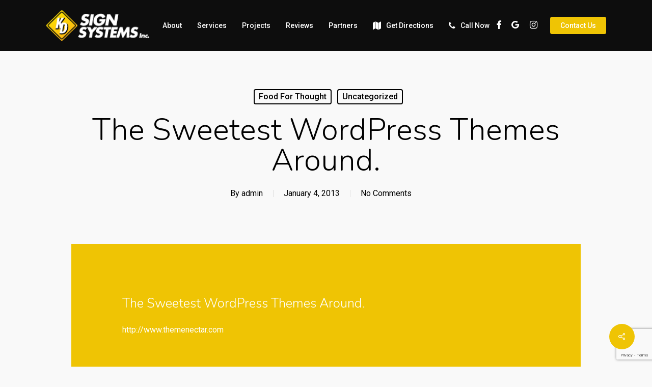

--- FILE ---
content_type: text/html; charset=UTF-8
request_url: https://www.kdsignsystems.com/2013/01/04/premium-wordpress-themes-bursting-with-quality/
body_size: 13495
content:
<!doctype html>
<html dir="ltr" lang="en" class="no-js">
<head>
	<meta charset="UTF-8">
	<meta name="viewport" content="width=device-width, initial-scale=1, maximum-scale=1, user-scalable=0" /><title>The Sweetest WordPress Themes Around. | KD Sign Systems Inc.</title>

		<!-- All in One SEO 4.2.0 -->
		<meta name="robots" content="max-image-preview:large" />
		<link rel="canonical" href="https://www.kdsignsystems.com/2013/01/04/premium-wordpress-themes-bursting-with-quality/" />
		<meta name="google" content="nositelinkssearchbox" />
		<script type="application/ld+json" class="aioseo-schema">
			{"@context":"https:\/\/schema.org","@graph":[{"@type":"WebSite","@id":"https:\/\/www.kdsignsystems.com\/#website","url":"https:\/\/www.kdsignsystems.com\/","name":"KD Sign Systems Inc.","description":"A Full Service Sign Shop","inLanguage":"en","publisher":{"@id":"https:\/\/www.kdsignsystems.com\/#organization"}},{"@type":"Organization","@id":"https:\/\/www.kdsignsystems.com\/#organization","name":"KD Sign Systems Inc.","url":"https:\/\/www.kdsignsystems.com\/"},{"@type":"BreadcrumbList","@id":"https:\/\/www.kdsignsystems.com\/2013\/01\/04\/premium-wordpress-themes-bursting-with-quality\/#breadcrumblist","itemListElement":[{"@type":"ListItem","@id":"https:\/\/www.kdsignsystems.com\/#listItem","position":1,"item":{"@type":"WebPage","@id":"https:\/\/www.kdsignsystems.com\/","name":"Home","description":"Looking for custom business signage in Burlington, ON? Our 5-star reviews, competitive pricing, and turnaround times are legendary. Call today!","url":"https:\/\/www.kdsignsystems.com\/"},"nextItem":"https:\/\/www.kdsignsystems.com\/2013\/#listItem"},{"@type":"ListItem","@id":"https:\/\/www.kdsignsystems.com\/2013\/#listItem","position":2,"item":{"@type":"WebPage","@id":"https:\/\/www.kdsignsystems.com\/2013\/","name":"2013","url":"https:\/\/www.kdsignsystems.com\/2013\/"},"nextItem":"https:\/\/www.kdsignsystems.com\/2013\/01\/#listItem","previousItem":"https:\/\/www.kdsignsystems.com\/#listItem"},{"@type":"ListItem","@id":"https:\/\/www.kdsignsystems.com\/2013\/01\/#listItem","position":3,"item":{"@type":"WebPage","@id":"https:\/\/www.kdsignsystems.com\/2013\/01\/","name":"January","url":"https:\/\/www.kdsignsystems.com\/2013\/01\/"},"nextItem":"https:\/\/www.kdsignsystems.com\/2013\/01\/04\/#listItem","previousItem":"https:\/\/www.kdsignsystems.com\/2013\/#listItem"},{"@type":"ListItem","@id":"https:\/\/www.kdsignsystems.com\/2013\/01\/04\/#listItem","position":4,"item":{"@type":"WebPage","@id":"https:\/\/www.kdsignsystems.com\/2013\/01\/04\/","name":"4","url":"https:\/\/www.kdsignsystems.com\/2013\/01\/04\/"},"nextItem":"https:\/\/www.kdsignsystems.com\/2013\/01\/04\/premium-wordpress-themes-bursting-with-quality\/#listItem","previousItem":"https:\/\/www.kdsignsystems.com\/2013\/01\/#listItem"},{"@type":"ListItem","@id":"https:\/\/www.kdsignsystems.com\/2013\/01\/04\/premium-wordpress-themes-bursting-with-quality\/#listItem","position":5,"item":{"@type":"WebPage","@id":"https:\/\/www.kdsignsystems.com\/2013\/01\/04\/premium-wordpress-themes-bursting-with-quality\/","name":"The Sweetest WordPress Themes Around.","url":"https:\/\/www.kdsignsystems.com\/2013\/01\/04\/premium-wordpress-themes-bursting-with-quality\/"},"previousItem":"https:\/\/www.kdsignsystems.com\/2013\/01\/04\/#listItem"}]},{"@type":"Person","@id":"https:\/\/www.kdsignsystems.com\/author\/admin\/#author","url":"https:\/\/www.kdsignsystems.com\/author\/admin\/","name":"admin","image":{"@type":"ImageObject","@id":"https:\/\/www.kdsignsystems.com\/2013\/01\/04\/premium-wordpress-themes-bursting-with-quality\/#authorImage","url":"https:\/\/secure.gravatar.com\/avatar\/78c3e3755311e8335a74402f5622682b?s=96&d=mm&r=g","width":96,"height":96,"caption":"admin"}},{"@type":"WebPage","@id":"https:\/\/www.kdsignsystems.com\/2013\/01\/04\/premium-wordpress-themes-bursting-with-quality\/#webpage","url":"https:\/\/www.kdsignsystems.com\/2013\/01\/04\/premium-wordpress-themes-bursting-with-quality\/","name":"The Sweetest WordPress Themes Around. | KD Sign Systems Inc.","inLanguage":"en","isPartOf":{"@id":"https:\/\/www.kdsignsystems.com\/#website"},"breadcrumb":{"@id":"https:\/\/www.kdsignsystems.com\/2013\/01\/04\/premium-wordpress-themes-bursting-with-quality\/#breadcrumblist"},"author":"https:\/\/www.kdsignsystems.com\/author\/admin\/#author","creator":"https:\/\/www.kdsignsystems.com\/author\/admin\/#author","datePublished":"2013-01-04T17:59:15+00:00","dateModified":"2013-01-04T17:59:15+00:00"},{"@type":"Article","@id":"https:\/\/www.kdsignsystems.com\/2013\/01\/04\/premium-wordpress-themes-bursting-with-quality\/#article","name":"The Sweetest WordPress Themes Around. | KD Sign Systems Inc.","inLanguage":"en","headline":"The Sweetest WordPress Themes Around.","author":{"@id":"https:\/\/www.kdsignsystems.com\/author\/admin\/#author"},"publisher":{"@id":"https:\/\/www.kdsignsystems.com\/#organization"},"datePublished":"2013-01-04T17:59:15+00:00","dateModified":"2013-01-04T17:59:15+00:00","articleSection":"Food for thought, Uncategorized, Link","mainEntityOfPage":{"@id":"https:\/\/www.kdsignsystems.com\/2013\/01\/04\/premium-wordpress-themes-bursting-with-quality\/#webpage"},"isPartOf":{"@id":"https:\/\/www.kdsignsystems.com\/2013\/01\/04\/premium-wordpress-themes-bursting-with-quality\/#webpage"}}]}
		</script>
		<!-- All in One SEO -->

<link rel='dns-prefetch' href='//www.google.com' />
<link rel='dns-prefetch' href='//fonts.googleapis.com' />
<link rel='dns-prefetch' href='//s.w.org' />
<link rel="alternate" type="application/rss+xml" title="KD Sign Systems Inc. &raquo; Feed" href="https://www.kdsignsystems.com/feed/" />
<link rel="alternate" type="application/rss+xml" title="KD Sign Systems Inc. &raquo; Comments Feed" href="https://www.kdsignsystems.com/comments/feed/" />
<link rel="alternate" type="application/rss+xml" title="KD Sign Systems Inc. &raquo; The Sweetest WordPress Themes Around. Comments Feed" href="https://www.kdsignsystems.com/2013/01/04/premium-wordpress-themes-bursting-with-quality/feed/" />
<script type="text/javascript">
window._wpemojiSettings = {"baseUrl":"https:\/\/s.w.org\/images\/core\/emoji\/13.1.0\/72x72\/","ext":".png","svgUrl":"https:\/\/s.w.org\/images\/core\/emoji\/13.1.0\/svg\/","svgExt":".svg","source":{"concatemoji":"https:\/\/www.kdsignsystems.com\/wp-includes\/js\/wp-emoji-release.min.js?ver=5.9.12"}};
/*! This file is auto-generated */
!function(e,a,t){var n,r,o,i=a.createElement("canvas"),p=i.getContext&&i.getContext("2d");function s(e,t){var a=String.fromCharCode;p.clearRect(0,0,i.width,i.height),p.fillText(a.apply(this,e),0,0);e=i.toDataURL();return p.clearRect(0,0,i.width,i.height),p.fillText(a.apply(this,t),0,0),e===i.toDataURL()}function c(e){var t=a.createElement("script");t.src=e,t.defer=t.type="text/javascript",a.getElementsByTagName("head")[0].appendChild(t)}for(o=Array("flag","emoji"),t.supports={everything:!0,everythingExceptFlag:!0},r=0;r<o.length;r++)t.supports[o[r]]=function(e){if(!p||!p.fillText)return!1;switch(p.textBaseline="top",p.font="600 32px Arial",e){case"flag":return s([127987,65039,8205,9895,65039],[127987,65039,8203,9895,65039])?!1:!s([55356,56826,55356,56819],[55356,56826,8203,55356,56819])&&!s([55356,57332,56128,56423,56128,56418,56128,56421,56128,56430,56128,56423,56128,56447],[55356,57332,8203,56128,56423,8203,56128,56418,8203,56128,56421,8203,56128,56430,8203,56128,56423,8203,56128,56447]);case"emoji":return!s([10084,65039,8205,55357,56613],[10084,65039,8203,55357,56613])}return!1}(o[r]),t.supports.everything=t.supports.everything&&t.supports[o[r]],"flag"!==o[r]&&(t.supports.everythingExceptFlag=t.supports.everythingExceptFlag&&t.supports[o[r]]);t.supports.everythingExceptFlag=t.supports.everythingExceptFlag&&!t.supports.flag,t.DOMReady=!1,t.readyCallback=function(){t.DOMReady=!0},t.supports.everything||(n=function(){t.readyCallback()},a.addEventListener?(a.addEventListener("DOMContentLoaded",n,!1),e.addEventListener("load",n,!1)):(e.attachEvent("onload",n),a.attachEvent("onreadystatechange",function(){"complete"===a.readyState&&t.readyCallback()})),(n=t.source||{}).concatemoji?c(n.concatemoji):n.wpemoji&&n.twemoji&&(c(n.twemoji),c(n.wpemoji)))}(window,document,window._wpemojiSettings);
</script>
<style type="text/css">
img.wp-smiley,
img.emoji {
	display: inline !important;
	border: none !important;
	box-shadow: none !important;
	height: 1em !important;
	width: 1em !important;
	margin: 0 0.07em !important;
	vertical-align: -0.1em !important;
	background: none !important;
	padding: 0 !important;
}
</style>
	<link rel='stylesheet' id='wp-block-library-css'  href='https://www.kdsignsystems.com/wp-includes/css/dist/block-library/style.min.css?ver=5.9.12' type='text/css' media='all' />
<style id='global-styles-inline-css' type='text/css'>
body{--wp--preset--color--black: #000000;--wp--preset--color--cyan-bluish-gray: #abb8c3;--wp--preset--color--white: #ffffff;--wp--preset--color--pale-pink: #f78da7;--wp--preset--color--vivid-red: #cf2e2e;--wp--preset--color--luminous-vivid-orange: #ff6900;--wp--preset--color--luminous-vivid-amber: #fcb900;--wp--preset--color--light-green-cyan: #7bdcb5;--wp--preset--color--vivid-green-cyan: #00d084;--wp--preset--color--pale-cyan-blue: #8ed1fc;--wp--preset--color--vivid-cyan-blue: #0693e3;--wp--preset--color--vivid-purple: #9b51e0;--wp--preset--gradient--vivid-cyan-blue-to-vivid-purple: linear-gradient(135deg,rgba(6,147,227,1) 0%,rgb(155,81,224) 100%);--wp--preset--gradient--light-green-cyan-to-vivid-green-cyan: linear-gradient(135deg,rgb(122,220,180) 0%,rgb(0,208,130) 100%);--wp--preset--gradient--luminous-vivid-amber-to-luminous-vivid-orange: linear-gradient(135deg,rgba(252,185,0,1) 0%,rgba(255,105,0,1) 100%);--wp--preset--gradient--luminous-vivid-orange-to-vivid-red: linear-gradient(135deg,rgba(255,105,0,1) 0%,rgb(207,46,46) 100%);--wp--preset--gradient--very-light-gray-to-cyan-bluish-gray: linear-gradient(135deg,rgb(238,238,238) 0%,rgb(169,184,195) 100%);--wp--preset--gradient--cool-to-warm-spectrum: linear-gradient(135deg,rgb(74,234,220) 0%,rgb(151,120,209) 20%,rgb(207,42,186) 40%,rgb(238,44,130) 60%,rgb(251,105,98) 80%,rgb(254,248,76) 100%);--wp--preset--gradient--blush-light-purple: linear-gradient(135deg,rgb(255,206,236) 0%,rgb(152,150,240) 100%);--wp--preset--gradient--blush-bordeaux: linear-gradient(135deg,rgb(254,205,165) 0%,rgb(254,45,45) 50%,rgb(107,0,62) 100%);--wp--preset--gradient--luminous-dusk: linear-gradient(135deg,rgb(255,203,112) 0%,rgb(199,81,192) 50%,rgb(65,88,208) 100%);--wp--preset--gradient--pale-ocean: linear-gradient(135deg,rgb(255,245,203) 0%,rgb(182,227,212) 50%,rgb(51,167,181) 100%);--wp--preset--gradient--electric-grass: linear-gradient(135deg,rgb(202,248,128) 0%,rgb(113,206,126) 100%);--wp--preset--gradient--midnight: linear-gradient(135deg,rgb(2,3,129) 0%,rgb(40,116,252) 100%);--wp--preset--duotone--dark-grayscale: url('#wp-duotone-dark-grayscale');--wp--preset--duotone--grayscale: url('#wp-duotone-grayscale');--wp--preset--duotone--purple-yellow: url('#wp-duotone-purple-yellow');--wp--preset--duotone--blue-red: url('#wp-duotone-blue-red');--wp--preset--duotone--midnight: url('#wp-duotone-midnight');--wp--preset--duotone--magenta-yellow: url('#wp-duotone-magenta-yellow');--wp--preset--duotone--purple-green: url('#wp-duotone-purple-green');--wp--preset--duotone--blue-orange: url('#wp-duotone-blue-orange');--wp--preset--font-size--small: 13px;--wp--preset--font-size--medium: 20px;--wp--preset--font-size--large: 36px;--wp--preset--font-size--x-large: 42px;}.has-black-color{color: var(--wp--preset--color--black) !important;}.has-cyan-bluish-gray-color{color: var(--wp--preset--color--cyan-bluish-gray) !important;}.has-white-color{color: var(--wp--preset--color--white) !important;}.has-pale-pink-color{color: var(--wp--preset--color--pale-pink) !important;}.has-vivid-red-color{color: var(--wp--preset--color--vivid-red) !important;}.has-luminous-vivid-orange-color{color: var(--wp--preset--color--luminous-vivid-orange) !important;}.has-luminous-vivid-amber-color{color: var(--wp--preset--color--luminous-vivid-amber) !important;}.has-light-green-cyan-color{color: var(--wp--preset--color--light-green-cyan) !important;}.has-vivid-green-cyan-color{color: var(--wp--preset--color--vivid-green-cyan) !important;}.has-pale-cyan-blue-color{color: var(--wp--preset--color--pale-cyan-blue) !important;}.has-vivid-cyan-blue-color{color: var(--wp--preset--color--vivid-cyan-blue) !important;}.has-vivid-purple-color{color: var(--wp--preset--color--vivid-purple) !important;}.has-black-background-color{background-color: var(--wp--preset--color--black) !important;}.has-cyan-bluish-gray-background-color{background-color: var(--wp--preset--color--cyan-bluish-gray) !important;}.has-white-background-color{background-color: var(--wp--preset--color--white) !important;}.has-pale-pink-background-color{background-color: var(--wp--preset--color--pale-pink) !important;}.has-vivid-red-background-color{background-color: var(--wp--preset--color--vivid-red) !important;}.has-luminous-vivid-orange-background-color{background-color: var(--wp--preset--color--luminous-vivid-orange) !important;}.has-luminous-vivid-amber-background-color{background-color: var(--wp--preset--color--luminous-vivid-amber) !important;}.has-light-green-cyan-background-color{background-color: var(--wp--preset--color--light-green-cyan) !important;}.has-vivid-green-cyan-background-color{background-color: var(--wp--preset--color--vivid-green-cyan) !important;}.has-pale-cyan-blue-background-color{background-color: var(--wp--preset--color--pale-cyan-blue) !important;}.has-vivid-cyan-blue-background-color{background-color: var(--wp--preset--color--vivid-cyan-blue) !important;}.has-vivid-purple-background-color{background-color: var(--wp--preset--color--vivid-purple) !important;}.has-black-border-color{border-color: var(--wp--preset--color--black) !important;}.has-cyan-bluish-gray-border-color{border-color: var(--wp--preset--color--cyan-bluish-gray) !important;}.has-white-border-color{border-color: var(--wp--preset--color--white) !important;}.has-pale-pink-border-color{border-color: var(--wp--preset--color--pale-pink) !important;}.has-vivid-red-border-color{border-color: var(--wp--preset--color--vivid-red) !important;}.has-luminous-vivid-orange-border-color{border-color: var(--wp--preset--color--luminous-vivid-orange) !important;}.has-luminous-vivid-amber-border-color{border-color: var(--wp--preset--color--luminous-vivid-amber) !important;}.has-light-green-cyan-border-color{border-color: var(--wp--preset--color--light-green-cyan) !important;}.has-vivid-green-cyan-border-color{border-color: var(--wp--preset--color--vivid-green-cyan) !important;}.has-pale-cyan-blue-border-color{border-color: var(--wp--preset--color--pale-cyan-blue) !important;}.has-vivid-cyan-blue-border-color{border-color: var(--wp--preset--color--vivid-cyan-blue) !important;}.has-vivid-purple-border-color{border-color: var(--wp--preset--color--vivid-purple) !important;}.has-vivid-cyan-blue-to-vivid-purple-gradient-background{background: var(--wp--preset--gradient--vivid-cyan-blue-to-vivid-purple) !important;}.has-light-green-cyan-to-vivid-green-cyan-gradient-background{background: var(--wp--preset--gradient--light-green-cyan-to-vivid-green-cyan) !important;}.has-luminous-vivid-amber-to-luminous-vivid-orange-gradient-background{background: var(--wp--preset--gradient--luminous-vivid-amber-to-luminous-vivid-orange) !important;}.has-luminous-vivid-orange-to-vivid-red-gradient-background{background: var(--wp--preset--gradient--luminous-vivid-orange-to-vivid-red) !important;}.has-very-light-gray-to-cyan-bluish-gray-gradient-background{background: var(--wp--preset--gradient--very-light-gray-to-cyan-bluish-gray) !important;}.has-cool-to-warm-spectrum-gradient-background{background: var(--wp--preset--gradient--cool-to-warm-spectrum) !important;}.has-blush-light-purple-gradient-background{background: var(--wp--preset--gradient--blush-light-purple) !important;}.has-blush-bordeaux-gradient-background{background: var(--wp--preset--gradient--blush-bordeaux) !important;}.has-luminous-dusk-gradient-background{background: var(--wp--preset--gradient--luminous-dusk) !important;}.has-pale-ocean-gradient-background{background: var(--wp--preset--gradient--pale-ocean) !important;}.has-electric-grass-gradient-background{background: var(--wp--preset--gradient--electric-grass) !important;}.has-midnight-gradient-background{background: var(--wp--preset--gradient--midnight) !important;}.has-small-font-size{font-size: var(--wp--preset--font-size--small) !important;}.has-medium-font-size{font-size: var(--wp--preset--font-size--medium) !important;}.has-large-font-size{font-size: var(--wp--preset--font-size--large) !important;}.has-x-large-font-size{font-size: var(--wp--preset--font-size--x-large) !important;}
</style>
<link rel='stylesheet' id='contact-form-7-css'  href='https://www.kdsignsystems.com/wp-content/plugins/contact-form-7/includes/css/styles.css?ver=5.5.6' type='text/css' media='all' />
<link rel='stylesheet' id='salient-social-css'  href='https://www.kdsignsystems.com/wp-content/plugins/salient-social/css/style.css?ver=1.2.2' type='text/css' media='all' />
<style id='salient-social-inline-css' type='text/css'>

  .sharing-default-minimal .nectar-love.loved,
  body .nectar-social[data-color-override="override"].fixed > a:before, 
  body .nectar-social[data-color-override="override"].fixed .nectar-social-inner a,
  .sharing-default-minimal .nectar-social[data-color-override="override"] .nectar-social-inner a:hover,
  .nectar-social.vertical[data-color-override="override"] .nectar-social-inner a:hover {
    background-color: #efc404;
  }
  .nectar-social.hover .nectar-love.loved,
  .nectar-social.hover > .nectar-love-button a:hover,
  .nectar-social[data-color-override="override"].hover > div a:hover,
  #single-below-header .nectar-social[data-color-override="override"].hover > div a:hover,
  .nectar-social[data-color-override="override"].hover .share-btn:hover,
  .sharing-default-minimal .nectar-social[data-color-override="override"] .nectar-social-inner a {
    border-color: #efc404;
  }
  #single-below-header .nectar-social.hover .nectar-love.loved i,
  #single-below-header .nectar-social.hover[data-color-override="override"] a:hover,
  #single-below-header .nectar-social.hover[data-color-override="override"] a:hover i,
  #single-below-header .nectar-social.hover .nectar-love-button a:hover i,
  .nectar-love:hover i,
  .hover .nectar-love:hover .total_loves,
  .nectar-love.loved i,
  .nectar-social.hover .nectar-love.loved .total_loves,
  .nectar-social.hover .share-btn:hover, 
  .nectar-social[data-color-override="override"].hover .nectar-social-inner a:hover,
  .nectar-social[data-color-override="override"].hover > div:hover span,
  .sharing-default-minimal .nectar-social[data-color-override="override"] .nectar-social-inner a:not(:hover) i,
  .sharing-default-minimal .nectar-social[data-color-override="override"] .nectar-social-inner a:not(:hover) {
    color: #efc404;
  }
</style>
<link rel='stylesheet' id='font-awesome-css'  href='https://www.kdsignsystems.com/wp-content/themes/salient/css/font-awesome-legacy.min.css?ver=4.7.1' type='text/css' media='all' />
<link rel='stylesheet' id='salient-grid-system-css'  href='https://www.kdsignsystems.com/wp-content/themes/salient/css/build/grid-system.css?ver=14.0.5' type='text/css' media='all' />
<link rel='stylesheet' id='main-styles-css'  href='https://www.kdsignsystems.com/wp-content/themes/salient/css/build/style.css?ver=14.0.5' type='text/css' media='all' />
<link rel='stylesheet' id='nectar-header-layout-centered-menu-css'  href='https://www.kdsignsystems.com/wp-content/themes/salient/css/build/header/header-layout-centered-menu.css?ver=14.0.5' type='text/css' media='all' />
<link rel='stylesheet' id='nectar-single-styles-css'  href='https://www.kdsignsystems.com/wp-content/themes/salient/css/build/single.css?ver=14.0.5' type='text/css' media='all' />
<link rel='stylesheet' id='nectar_default_font_open_sans-css'  href='https://fonts.googleapis.com/css?family=Open+Sans%3A300%2C400%2C600%2C700&#038;subset=latin%2Clatin-ext' type='text/css' media='all' />
<link rel='stylesheet' id='responsive-css'  href='https://www.kdsignsystems.com/wp-content/themes/salient/css/build/responsive.css?ver=14.0.5' type='text/css' media='all' />
<link rel='stylesheet' id='select2-css'  href='https://www.kdsignsystems.com/wp-content/themes/salient/css/build/plugins/select2.css?ver=4.0.1' type='text/css' media='all' />
<link rel='stylesheet' id='skin-ascend-css'  href='https://www.kdsignsystems.com/wp-content/themes/salient/css/build/ascend.css?ver=14.0.5' type='text/css' media='all' />
<link rel='stylesheet' id='salient-wp-menu-dynamic-css'  href='https://www.kdsignsystems.com/wp-content/uploads/salient/menu-dynamic.css?ver=14619' type='text/css' media='all' />
<link rel='stylesheet' id='dynamic-css-css'  href='https://www.kdsignsystems.com/wp-content/themes/salient/css/salient-dynamic-styles.css?ver=49470' type='text/css' media='all' />
<style id='dynamic-css-inline-css' type='text/css'>
#page-header-bg[data-post-hs="default_minimal"] .inner-wrap{text-align:center}#page-header-bg[data-post-hs="default_minimal"] .inner-wrap >a,.material #page-header-bg.fullscreen-header .inner-wrap >a{color:#fff;font-weight:600;border:2px solid rgba(255,255,255,0.4);padding:4px 10px;margin:5px 6px 0 5px;display:inline-block;transition:all 0.2s ease;-webkit-transition:all 0.2s ease;font-size:14px;line-height:18px}body.material #page-header-bg.fullscreen-header .inner-wrap >a{margin-bottom:15px;}body.material #page-header-bg.fullscreen-header .inner-wrap >a{border:none;padding:6px 10px}body[data-button-style^="rounded"] #page-header-bg[data-post-hs="default_minimal"] .inner-wrap >a,body[data-button-style^="rounded"].material #page-header-bg.fullscreen-header .inner-wrap >a{border-radius:100px}body.single [data-post-hs="default_minimal"] #single-below-header span,body.single .heading-title[data-header-style="default_minimal"] #single-below-header span{line-height:14px;}#page-header-bg[data-post-hs="default_minimal"] #single-below-header{text-align:center;position:relative;z-index:100}#page-header-bg[data-post-hs="default_minimal"] #single-below-header span{float:none;display:inline-block}#page-header-bg[data-post-hs="default_minimal"] .inner-wrap >a:hover,#page-header-bg[data-post-hs="default_minimal"] .inner-wrap >a:focus{border-color:transparent}#page-header-bg.fullscreen-header .avatar,#page-header-bg[data-post-hs="default_minimal"] .avatar{border-radius:100%}#page-header-bg.fullscreen-header .meta-author span,#page-header-bg[data-post-hs="default_minimal"] .meta-author span{display:block}#page-header-bg.fullscreen-header .meta-author img{margin-bottom:0;height:50px;width:auto}#page-header-bg[data-post-hs="default_minimal"] .meta-author img{margin-bottom:0;height:40px;width:auto}#page-header-bg[data-post-hs="default_minimal"] .author-section{position:absolute;bottom:30px}#page-header-bg.fullscreen-header .meta-author,#page-header-bg[data-post-hs="default_minimal"] .meta-author{font-size:18px}#page-header-bg.fullscreen-header .author-section .meta-date,#page-header-bg[data-post-hs="default_minimal"] .author-section .meta-date{font-size:12px;color:rgba(255,255,255,0.8)}#page-header-bg.fullscreen-header .author-section .meta-date i{font-size:12px}#page-header-bg[data-post-hs="default_minimal"] .author-section .meta-date i{font-size:11px;line-height:14px}#page-header-bg[data-post-hs="default_minimal"] .author-section .avatar-post-info{position:relative;top:-5px}#page-header-bg.fullscreen-header .author-section a,#page-header-bg[data-post-hs="default_minimal"] .author-section a{display:block;margin-bottom:-2px}#page-header-bg[data-post-hs="default_minimal"] .author-section a{font-size:14px;line-height:14px}#page-header-bg.fullscreen-header .author-section a:hover,#page-header-bg[data-post-hs="default_minimal"] .author-section a:hover{color:rgba(255,255,255,0.85)!important}#page-header-bg.fullscreen-header .author-section,#page-header-bg[data-post-hs="default_minimal"] .author-section{width:100%;z-index:10;text-align:center}#page-header-bg.fullscreen-header .author-section{margin-top:25px;}#page-header-bg.fullscreen-header .author-section span,#page-header-bg[data-post-hs="default_minimal"] .author-section span{padding-left:0;line-height:20px;font-size:20px}#page-header-bg.fullscreen-header .author-section .avatar-post-info,#page-header-bg[data-post-hs="default_minimal"] .author-section .avatar-post-info{margin-left:10px}#page-header-bg.fullscreen-header .author-section .avatar-post-info,#page-header-bg.fullscreen-header .author-section .meta-author,#page-header-bg[data-post-hs="default_minimal"] .author-section .avatar-post-info,#page-header-bg[data-post-hs="default_minimal"] .author-section .meta-author{text-align:left;display:inline-block;top:9px}@media only screen and (min-width :690px) and (max-width :999px){body.single-post #page-header-bg[data-post-hs="default_minimal"]{padding-top:10%;padding-bottom:10%;}}@media only screen and (max-width :690px){#ajax-content-wrap #page-header-bg[data-post-hs="default_minimal"] #single-below-header span:not(.rich-snippet-hidden),#ajax-content-wrap .row.heading-title[data-header-style="default_minimal"] .col.section-title span.meta-category{display:inline-block;}.container-wrap[data-remove-post-comment-number="0"][data-remove-post-author="0"][data-remove-post-date="0"] .heading-title[data-header-style="default_minimal"] #single-below-header > span,#page-header-bg[data-post-hs="default_minimal"] .span_6[data-remove-post-comment-number="0"][data-remove-post-author="0"][data-remove-post-date="0"] #single-below-header > span{padding:0 8px;}.container-wrap[data-remove-post-comment-number="0"][data-remove-post-author="0"][data-remove-post-date="0"] .heading-title[data-header-style="default_minimal"] #single-below-header span,#page-header-bg[data-post-hs="default_minimal"] .span_6[data-remove-post-comment-number="0"][data-remove-post-author="0"][data-remove-post-date="0"] #single-below-header span{font-size:13px;line-height:10px;}.material #page-header-bg.fullscreen-header .author-section{margin-top:5px;}#page-header-bg.fullscreen-header .author-section{bottom:20px;}#page-header-bg.fullscreen-header .author-section .meta-date:not(.updated){margin-top:-4px;display:block;}#page-header-bg.fullscreen-header .author-section .avatar-post-info{margin:10px 0 0 0;}}#page-header-bg h1,#page-header-bg .subheader,.nectar-box-roll .overlaid-content h1,.nectar-box-roll .overlaid-content .subheader,#page-header-bg #portfolio-nav a i,body .section-title #portfolio-nav a:hover i,.page-header-no-bg h1,.page-header-no-bg span,#page-header-bg #portfolio-nav a i,#page-header-bg span,#page-header-bg #single-below-header a:hover,#page-header-bg #single-below-header a:focus,#page-header-bg.fullscreen-header .author-section a{color:#ffffff!important;}body #page-header-bg .pinterest-share i,body #page-header-bg .facebook-share i,body #page-header-bg .linkedin-share i,body #page-header-bg .twitter-share i,body #page-header-bg .google-plus-share i,body #page-header-bg .icon-salient-heart,body #page-header-bg .icon-salient-heart-2{color:#ffffff;}#page-header-bg[data-post-hs="default_minimal"] .inner-wrap > a:not(:hover){color:#ffffff;border-color:rgba(255,255,255,0.4);}.single #page-header-bg #single-below-header > span{border-color:rgba(255,255,255,0.4);}body .section-title #portfolio-nav a:hover i{opacity:0.75;}.single #page-header-bg .blog-title #single-meta .nectar-social.hover > div a,.single #page-header-bg .blog-title #single-meta > div a,.single #page-header-bg .blog-title #single-meta ul .n-shortcode a,#page-header-bg .blog-title #single-meta .nectar-social.hover .share-btn{border-color:rgba(255,255,255,0.4);}.single #page-header-bg .blog-title #single-meta .nectar-social.hover > div a:hover,#page-header-bg .blog-title #single-meta .nectar-social.hover .share-btn:hover,.single #page-header-bg .blog-title #single-meta div > a:hover,.single #page-header-bg .blog-title #single-meta ul .n-shortcode a:hover,.single #page-header-bg .blog-title #single-meta ul li:not(.meta-share-count):hover > a{border-color:rgba(255,255,255,1);}.single #page-header-bg #single-meta div span,.single #page-header-bg #single-meta > div a,.single #page-header-bg #single-meta > div i{color:#ffffff!important;}.single #page-header-bg #single-meta ul .meta-share-count .nectar-social a i{color:rgba(255,255,255,0.7)!important;}.single #page-header-bg #single-meta ul .meta-share-count .nectar-social a:hover i{color:rgba(255,255,255,1)!important;}#header-space{background-color:#f9f9f9}@media only screen and (min-width:1000px){body #ajax-content-wrap.no-scroll{min-height:calc(100vh - 100px);height:calc(100vh - 100px)!important;}}@media only screen and (min-width:1000px){#page-header-wrap.fullscreen-header,#page-header-wrap.fullscreen-header #page-header-bg,html:not(.nectar-box-roll-loaded) .nectar-box-roll > #page-header-bg.fullscreen-header,.nectar_fullscreen_zoom_recent_projects,#nectar_fullscreen_rows:not(.afterLoaded) > div{height:calc(100vh - 99px);}.wpb_row.vc_row-o-full-height.top-level,.wpb_row.vc_row-o-full-height.top-level > .col.span_12{min-height:calc(100vh - 99px);}html:not(.nectar-box-roll-loaded) .nectar-box-roll > #page-header-bg.fullscreen-header{top:100px;}.nectar-slider-wrap[data-fullscreen="true"]:not(.loaded),.nectar-slider-wrap[data-fullscreen="true"]:not(.loaded) .swiper-container{height:calc(100vh - 98px)!important;}.admin-bar .nectar-slider-wrap[data-fullscreen="true"]:not(.loaded),.admin-bar .nectar-slider-wrap[data-fullscreen="true"]:not(.loaded) .swiper-container{height:calc(100vh - 98px - 32px)!important;}}@media only screen and (max-width:999px){.using-mobile-browser #nectar_fullscreen_rows:not(.afterLoaded):not([data-mobile-disable="on"]) > div{height:calc(100vh - 126px);}.using-mobile-browser .wpb_row.vc_row-o-full-height.top-level,.using-mobile-browser .wpb_row.vc_row-o-full-height.top-level > .col.span_12,[data-permanent-transparent="1"].using-mobile-browser .wpb_row.vc_row-o-full-height.top-level,[data-permanent-transparent="1"].using-mobile-browser .wpb_row.vc_row-o-full-height.top-level > .col.span_12{min-height:calc(100vh - 126px);}html:not(.nectar-box-roll-loaded) .nectar-box-roll > #page-header-bg.fullscreen-header,.nectar_fullscreen_zoom_recent_projects,.nectar-slider-wrap[data-fullscreen="true"]:not(.loaded),.nectar-slider-wrap[data-fullscreen="true"]:not(.loaded) .swiper-container,#nectar_fullscreen_rows:not(.afterLoaded):not([data-mobile-disable="on"]) > div{height:calc(100vh - 73px);}.wpb_row.vc_row-o-full-height.top-level,.wpb_row.vc_row-o-full-height.top-level > .col.span_12{min-height:calc(100vh - 73px);}body[data-transparent-header="false"] #ajax-content-wrap.no-scroll{min-height:calc(100vh - 73px);height:calc(100vh - 73px);}}.screen-reader-text,.nectar-skip-to-content:not(:focus){border:0;clip:rect(1px,1px,1px,1px);clip-path:inset(50%);height:1px;margin:-1px;overflow:hidden;padding:0;position:absolute!important;width:1px;word-wrap:normal!important;}
</style>
<link rel='stylesheet' id='lepopup-style-css'  href='https://www.kdsignsystems.com/wp-content/plugins/halfdata-green-popups/css/style.css?ver=7.33' type='text/css' media='all' />
<link rel='stylesheet' id='airdatepicker-css'  href='https://www.kdsignsystems.com/wp-content/plugins/halfdata-green-popups/css/airdatepicker.css?ver=7.33' type='text/css' media='all' />
<link rel='stylesheet' id='redux-google-fonts-salient_redux-css'  href='https://fonts.googleapis.com/css?family=Roboto%3A500%2C700%2C400%2C400italic%7CNunito%3A300%2C700%7CDosis%3A300&#038;subset=latin&#038;ver=1647194455' type='text/css' media='all' />
<script type='text/javascript' src='https://www.kdsignsystems.com/wp-includes/js/jquery/jquery.min.js?ver=3.6.0' id='jquery-core-js'></script>
<script type='text/javascript' src='https://www.kdsignsystems.com/wp-includes/js/jquery/jquery-migrate.min.js?ver=3.3.2' id='jquery-migrate-js'></script>
<link rel="https://api.w.org/" href="https://www.kdsignsystems.com/wp-json/" /><link rel="alternate" type="application/json" href="https://www.kdsignsystems.com/wp-json/wp/v2/posts/142" /><link rel="EditURI" type="application/rsd+xml" title="RSD" href="https://www.kdsignsystems.com/xmlrpc.php?rsd" />
<link rel="wlwmanifest" type="application/wlwmanifest+xml" href="https://www.kdsignsystems.com/wp-includes/wlwmanifest.xml" /> 
<meta name="generator" content="WordPress 5.9.12" />
<link rel='shortlink' href='https://www.kdsignsystems.com/?p=142' />
<link rel="alternate" type="application/json+oembed" href="https://www.kdsignsystems.com/wp-json/oembed/1.0/embed?url=https%3A%2F%2Fwww.kdsignsystems.com%2F2013%2F01%2F04%2Fpremium-wordpress-themes-bursting-with-quality%2F" />
<link rel="alternate" type="text/xml+oembed" href="https://www.kdsignsystems.com/wp-json/oembed/1.0/embed?url=https%3A%2F%2Fwww.kdsignsystems.com%2F2013%2F01%2F04%2Fpremium-wordpress-themes-bursting-with-quality%2F&#038;format=xml" />
<script type="text/javascript"> var root = document.getElementsByTagName( "html" )[0]; root.setAttribute( "class", "js" ); </script><style type="text/css">.recentcomments a{display:inline !important;padding:0 !important;margin:0 !important;}</style><meta name="generator" content="Powered by WPBakery Page Builder - drag and drop page builder for WordPress."/>

		<script>var lepopup_customjs_handlers={};var lepopup_cookie_value="ilovefamily";var lepopup_events_data={};var lepopup_content_id="142";</script><script>function lepopup_add_event(_event,_data){if(typeof _lepopup_add_event == typeof undefined){jQuery(document).ready(function(){_lepopup_add_event(_event,_data);});}else{_lepopup_add_event(_event,_data);}}</script><link rel="icon" href="https://www.kdsignsystems.com/wp-content/uploads/2017/01/cropped-kd_favicon_72x72-32x32.png" sizes="32x32" />
<link rel="icon" href="https://www.kdsignsystems.com/wp-content/uploads/2017/01/cropped-kd_favicon_72x72-192x192.png" sizes="192x192" />
<link rel="apple-touch-icon" href="https://www.kdsignsystems.com/wp-content/uploads/2017/01/cropped-kd_favicon_72x72-180x180.png" />
<meta name="msapplication-TileImage" content="https://www.kdsignsystems.com/wp-content/uploads/2017/01/cropped-kd_favicon_72x72-270x270.png" />
<noscript><style> .wpb_animate_when_almost_visible { opacity: 1; }</style></noscript></head><body data-rsssl=1 class="post-template-default single single-post postid-142 single-format-link ascend wpb-js-composer js-comp-ver-6.7.1 vc_responsive" data-footer-reveal="false" data-footer-reveal-shadow="none" data-header-format="centered-menu" data-body-border="off" data-boxed-style="" data-header-breakpoint="1000" data-dropdown-style="minimal" data-cae="easeOutQuart" data-cad="700" data-megamenu-width="full-width" data-aie="zoom-out" data-ls="magnific" data-apte="horizontal_swipe" data-hhun="0" data-fancy-form-rcs="1" data-form-style="default" data-form-submit="regular" data-is="minimal" data-button-style="slightly_rounded_shadow" data-user-account-button="false" data-flex-cols="true" data-col-gap="default" data-header-inherit-rc="false" data-header-search="false" data-animated-anchors="true" data-ajax-transitions="false" data-full-width-header="false" data-slide-out-widget-area="true" data-slide-out-widget-area-style="slide-out-from-right" data-user-set-ocm="off" data-loading-animation="none" data-bg-header="false" data-responsive="1" data-ext-responsive="true" data-ext-padding="90" data-header-resize="0" data-header-color="custom" data-cart="false" data-remove-m-parallax="" data-remove-m-video-bgs="" data-m-animate="0" data-force-header-trans-color="light" data-smooth-scrolling="0" data-permanent-transparent="false" >
	
	<script type="text/javascript">
	 (function(window, document) {

		 if(navigator.userAgent.match(/(Android|iPod|iPhone|iPad|BlackBerry|IEMobile|Opera Mini)/)) {
			 document.body.className += " using-mobile-browser mobile ";
		 }

		 if( !("ontouchstart" in window) ) {

			 var body = document.querySelector("body");
			 var winW = window.innerWidth;
			 var bodyW = body.clientWidth;

			 if (winW > bodyW + 4) {
				 body.setAttribute("style", "--scroll-bar-w: " + (winW - bodyW - 4) + "px");
			 } else {
				 body.setAttribute("style", "--scroll-bar-w: 0px");
			 }
		 }

	 })(window, document);
   </script><svg xmlns="http://www.w3.org/2000/svg" viewBox="0 0 0 0" width="0" height="0" focusable="false" role="none" style="visibility: hidden; position: absolute; left: -9999px; overflow: hidden;" ><defs><filter id="wp-duotone-dark-grayscale"><feColorMatrix color-interpolation-filters="sRGB" type="matrix" values=" .299 .587 .114 0 0 .299 .587 .114 0 0 .299 .587 .114 0 0 .299 .587 .114 0 0 " /><feComponentTransfer color-interpolation-filters="sRGB" ><feFuncR type="table" tableValues="0 0.49803921568627" /><feFuncG type="table" tableValues="0 0.49803921568627" /><feFuncB type="table" tableValues="0 0.49803921568627" /><feFuncA type="table" tableValues="1 1" /></feComponentTransfer><feComposite in2="SourceGraphic" operator="in" /></filter></defs></svg><svg xmlns="http://www.w3.org/2000/svg" viewBox="0 0 0 0" width="0" height="0" focusable="false" role="none" style="visibility: hidden; position: absolute; left: -9999px; overflow: hidden;" ><defs><filter id="wp-duotone-grayscale"><feColorMatrix color-interpolation-filters="sRGB" type="matrix" values=" .299 .587 .114 0 0 .299 .587 .114 0 0 .299 .587 .114 0 0 .299 .587 .114 0 0 " /><feComponentTransfer color-interpolation-filters="sRGB" ><feFuncR type="table" tableValues="0 1" /><feFuncG type="table" tableValues="0 1" /><feFuncB type="table" tableValues="0 1" /><feFuncA type="table" tableValues="1 1" /></feComponentTransfer><feComposite in2="SourceGraphic" operator="in" /></filter></defs></svg><svg xmlns="http://www.w3.org/2000/svg" viewBox="0 0 0 0" width="0" height="0" focusable="false" role="none" style="visibility: hidden; position: absolute; left: -9999px; overflow: hidden;" ><defs><filter id="wp-duotone-purple-yellow"><feColorMatrix color-interpolation-filters="sRGB" type="matrix" values=" .299 .587 .114 0 0 .299 .587 .114 0 0 .299 .587 .114 0 0 .299 .587 .114 0 0 " /><feComponentTransfer color-interpolation-filters="sRGB" ><feFuncR type="table" tableValues="0.54901960784314 0.98823529411765" /><feFuncG type="table" tableValues="0 1" /><feFuncB type="table" tableValues="0.71764705882353 0.25490196078431" /><feFuncA type="table" tableValues="1 1" /></feComponentTransfer><feComposite in2="SourceGraphic" operator="in" /></filter></defs></svg><svg xmlns="http://www.w3.org/2000/svg" viewBox="0 0 0 0" width="0" height="0" focusable="false" role="none" style="visibility: hidden; position: absolute; left: -9999px; overflow: hidden;" ><defs><filter id="wp-duotone-blue-red"><feColorMatrix color-interpolation-filters="sRGB" type="matrix" values=" .299 .587 .114 0 0 .299 .587 .114 0 0 .299 .587 .114 0 0 .299 .587 .114 0 0 " /><feComponentTransfer color-interpolation-filters="sRGB" ><feFuncR type="table" tableValues="0 1" /><feFuncG type="table" tableValues="0 0.27843137254902" /><feFuncB type="table" tableValues="0.5921568627451 0.27843137254902" /><feFuncA type="table" tableValues="1 1" /></feComponentTransfer><feComposite in2="SourceGraphic" operator="in" /></filter></defs></svg><svg xmlns="http://www.w3.org/2000/svg" viewBox="0 0 0 0" width="0" height="0" focusable="false" role="none" style="visibility: hidden; position: absolute; left: -9999px; overflow: hidden;" ><defs><filter id="wp-duotone-midnight"><feColorMatrix color-interpolation-filters="sRGB" type="matrix" values=" .299 .587 .114 0 0 .299 .587 .114 0 0 .299 .587 .114 0 0 .299 .587 .114 0 0 " /><feComponentTransfer color-interpolation-filters="sRGB" ><feFuncR type="table" tableValues="0 0" /><feFuncG type="table" tableValues="0 0.64705882352941" /><feFuncB type="table" tableValues="0 1" /><feFuncA type="table" tableValues="1 1" /></feComponentTransfer><feComposite in2="SourceGraphic" operator="in" /></filter></defs></svg><svg xmlns="http://www.w3.org/2000/svg" viewBox="0 0 0 0" width="0" height="0" focusable="false" role="none" style="visibility: hidden; position: absolute; left: -9999px; overflow: hidden;" ><defs><filter id="wp-duotone-magenta-yellow"><feColorMatrix color-interpolation-filters="sRGB" type="matrix" values=" .299 .587 .114 0 0 .299 .587 .114 0 0 .299 .587 .114 0 0 .299 .587 .114 0 0 " /><feComponentTransfer color-interpolation-filters="sRGB" ><feFuncR type="table" tableValues="0.78039215686275 1" /><feFuncG type="table" tableValues="0 0.94901960784314" /><feFuncB type="table" tableValues="0.35294117647059 0.47058823529412" /><feFuncA type="table" tableValues="1 1" /></feComponentTransfer><feComposite in2="SourceGraphic" operator="in" /></filter></defs></svg><svg xmlns="http://www.w3.org/2000/svg" viewBox="0 0 0 0" width="0" height="0" focusable="false" role="none" style="visibility: hidden; position: absolute; left: -9999px; overflow: hidden;" ><defs><filter id="wp-duotone-purple-green"><feColorMatrix color-interpolation-filters="sRGB" type="matrix" values=" .299 .587 .114 0 0 .299 .587 .114 0 0 .299 .587 .114 0 0 .299 .587 .114 0 0 " /><feComponentTransfer color-interpolation-filters="sRGB" ><feFuncR type="table" tableValues="0.65098039215686 0.40392156862745" /><feFuncG type="table" tableValues="0 1" /><feFuncB type="table" tableValues="0.44705882352941 0.4" /><feFuncA type="table" tableValues="1 1" /></feComponentTransfer><feComposite in2="SourceGraphic" operator="in" /></filter></defs></svg><svg xmlns="http://www.w3.org/2000/svg" viewBox="0 0 0 0" width="0" height="0" focusable="false" role="none" style="visibility: hidden; position: absolute; left: -9999px; overflow: hidden;" ><defs><filter id="wp-duotone-blue-orange"><feColorMatrix color-interpolation-filters="sRGB" type="matrix" values=" .299 .587 .114 0 0 .299 .587 .114 0 0 .299 .587 .114 0 0 .299 .587 .114 0 0 " /><feComponentTransfer color-interpolation-filters="sRGB" ><feFuncR type="table" tableValues="0.098039215686275 1" /><feFuncG type="table" tableValues="0 0.66274509803922" /><feFuncB type="table" tableValues="0.84705882352941 0.41960784313725" /><feFuncA type="table" tableValues="1 1" /></feComponentTransfer><feComposite in2="SourceGraphic" operator="in" /></filter></defs></svg><a href="#ajax-content-wrap" class="nectar-skip-to-content">Skip to main content</a>	
	<div id="header-space"  data-header-mobile-fixed='1'></div> 
	
		<div id="header-outer" data-has-menu="true" data-has-buttons="no" data-header-button_style="hover_scale" data-using-pr-menu="true" data-mobile-fixed="1" data-ptnm="false" data-lhe="animated_underline" data-user-set-bg="#000000" data-format="centered-menu" data-permanent-transparent="false" data-megamenu-rt="1" data-remove-fixed="0" data-header-resize="0" data-cart="false" data-transparency-option="" data-box-shadow="none" data-shrink-num="6" data-using-secondary="0" data-using-logo="1" data-logo-height="60" data-m-logo-height="50" data-padding="20" data-full-width="false" data-condense="false" >
		
<header id="top">
	<div class="container">
		<div class="row">
			<div class="col span_3">
								<a id="logo" href="https://www.kdsignsystems.com" data-supplied-ml-starting-dark="true" data-supplied-ml-starting="false" data-supplied-ml="false" >
					<img class="stnd skip-lazy default-logo" width="194" height="57" alt="KD Sign Systems Inc." src="https://www.kdsignsystems.com/wp-content/uploads/2022/02/kdlogo.png" srcset="https://www.kdsignsystems.com/wp-content/uploads/2022/02/kdlogo.png 1x, https://www.kdsignsystems.com/wp-content/uploads/2022/02/kd-sign-systems-burlington-ontario-logo.png 2x" />				</a>
							</div><!--/span_3-->

			<div class="col span_9 col_last">
									<div class="nectar-mobile-only mobile-header"><div class="inner"></div></div>
													<div class="slide-out-widget-area-toggle mobile-icon slide-out-from-right" data-custom-color="false" data-icon-animation="simple-transform">
						<div> <a href="#sidewidgetarea" aria-label="Navigation Menu" aria-expanded="false" class="closed">
							<span class="screen-reader-text">Menu</span><span aria-hidden="true"> <i class="lines-button x2"> <i class="lines"></i> </i> </span>
						</a></div>
					</div>
				
									<nav>
													<ul class="sf-menu">
								<li id="menu-item-6712" class="menu-item menu-item-type-custom menu-item-object-custom menu-item-home nectar-regular-menu-item menu-item-6712"><a href="https://www.kdsignsystems.com/#about"><span class="menu-title-text">About</span></a></li>
<li id="menu-item-6715" class="menu-item menu-item-type-custom menu-item-object-custom menu-item-home nectar-regular-menu-item menu-item-6715"><a href="https://www.kdsignsystems.com/#services"><span class="menu-title-text">Services</span></a></li>
<li id="menu-item-6827" class="menu-item menu-item-type-custom menu-item-object-custom menu-item-home nectar-regular-menu-item menu-item-6827"><a href="https://www.kdsignsystems.com/#projects"><span class="menu-title-text">Projects</span></a></li>
<li id="menu-item-6724" class="menu-item menu-item-type-custom menu-item-object-custom menu-item-home nectar-regular-menu-item menu-item-6724"><a href="https://www.kdsignsystems.com/#reviews"><span class="menu-title-text">Reviews</span></a></li>
<li id="menu-item-6803" class="menu-item menu-item-type-custom menu-item-object-custom menu-item-home nectar-regular-menu-item menu-item-6803"><a href="https://www.kdsignsystems.com/#service-partners"><span class="menu-title-text">Partners</span></a></li>
<li id="menu-item-6642" class="menu-item menu-item-type-custom menu-item-object-custom nectar-regular-menu-item menu-item-has-icon menu-item-6642"><a href="https://goo.gl/maps/by79DY9SL6yMJZeu8"><i class="nectar-menu-icon fa fa-map"></i><span class="menu-title-text">Get Directions</span></a></li>
<li id="menu-item-7270" class="menu-item menu-item-type-custom menu-item-object-custom nectar-regular-menu-item menu-item-has-icon menu-item-7270"><a href="tel:905631-9988"><i class="nectar-menu-icon fa fa-phone"></i><span class="menu-title-text">Call Now</span></a></li>
							</ul>
													<ul class="buttons sf-menu" data-user-set-ocm="off">

								<li id="social-in-menu" class="button_social_group"><a target="_blank" rel="noopener" href="https://www.facebook.com/kdsigns"><span class="screen-reader-text">facebook</span><i class="fa fa-facebook" aria-hidden="true"></i> </a><a target="_blank" rel="noopener" href="https://www.google.com/maps/place/KD+Sign+Systems+Inc/@43.3669062,-79.8044281,17z/data=!3m1!4b1!4m5!3m4!1s0x882c9de16a77fcab:0x503007d36bd7a6fa!8m2!3d43.366486!4d-79.801447"><span class="screen-reader-text">google-plus</span><i class="fa fa-google" aria-hidden="true"></i> </a><a target="_blank" rel="noopener" href="https://www.instagram.com/kdsignsystems/"><span class="screen-reader-text">instagram</span><i class="fa fa-instagram" aria-hidden="true"></i> </a></li><li id="menu-item-6179" class="menu-item menu-item-type-custom menu-item-object-custom button_solid_color menu-item-6179"><a href="/contact"><span class="menu-title-text">Contact Us</span></a></li>

							</ul>
						
					</nav>

					<div class="logo-spacing" data-using-image="true"><img class="hidden-logo" alt="KD Sign Systems Inc." width="194" height="57" src="https://www.kdsignsystems.com/wp-content/uploads/2022/02/kdlogo.png" /></div>
				</div><!--/span_9-->

				
			</div><!--/row-->
					</div><!--/container-->
	</header>		
	</div>
	
<div id="search-outer" class="nectar">
	<div id="search">
		<div class="container">
			 <div id="search-box">
				 <div class="inner-wrap">
					 <div class="col span_12">
						  <form role="search" action="https://www.kdsignsystems.com/" method="GET">
															<input type="text" name="s"  value="Start Typing..." aria-label="Search" data-placeholder="Start Typing..." />
							
						<span><i>Press enter to begin your search</i></span>
												</form>
					</div><!--/span_12-->
				</div><!--/inner-wrap-->
			 </div><!--/search-box-->
			 <div id="close"><a href="#"><span class="screen-reader-text">Close Search</span>
				<span class="icon-salient-x" aria-hidden="true"></span>				 </a></div>
		 </div><!--/container-->
	</div><!--/search-->
</div><!--/search-outer-->
	<div id="ajax-content-wrap">


<div class="container-wrap no-sidebar" data-midnight="dark" data-remove-post-date="0" data-remove-post-author="0" data-remove-post-comment-number="0">
	<div class="container main-content">

		
	  <div class="row heading-title hentry" data-header-style="default_minimal">
		<div class="col span_12 section-title blog-title">
						  <span class="meta-category">

					<a class="food-for-thought" href="https://www.kdsignsystems.com/category/food-for-thought/" alt="View all posts in Food for thought">Food for thought</a><a class="uncategorized" href="https://www.kdsignsystems.com/category/uncategorized/" alt="View all posts in Uncategorized">Uncategorized</a>			  </span>

		  		  <h1 class="entry-title">The Sweetest WordPress Themes Around.</h1>

						<div id="single-below-header" data-hide-on-mobile="false">
				<span class="meta-author vcard author"><span class="fn"><span class="author-leading">By</span> <a href="https://www.kdsignsystems.com/author/admin/" title="Posts by admin" rel="author">admin</a></span></span><span class="meta-date date updated">January 4, 2013</span><span class="meta-comment-count"><a href="https://www.kdsignsystems.com/2013/01/04/premium-wordpress-themes-bursting-with-quality/#respond">No Comments</a></span>			</div><!--/single-below-header-->
				</div><!--/section-title-->
	  </div><!--/row-->

	
		<div class="row">

			
			<div class="post-area col  span_12 col_last">

			
<article id="post-142" class="post-142 post type-post status-publish format-link category-food-for-thought category-uncategorized post_format-post-format-link">
  
  <div class="inner-wrap">

		<div class="post-content" data-hide-featured-media="1">
      
        
<div class="link-inner">
  
  <a target="_blank" class="full-post-link" href="http://www.themenectar.com"></a>
  
  <div class="n-post-bg"></div>  
  <span class="link-wrap">
    
    <h3 class="title">The Sweetest WordPress Themes Around.</h3>
    
    <span class="destination">http://www.themenectar.com</span>

  </span>
  
  <span class="icon"></span>
  
</div><!--/link-inner-->
<div class="content-inner"></div>        
      </div><!--/post-content-->
      
    </div><!--/inner-wrap-->
    
</article>
		</div><!--/post-area-->

			
		</div><!--/row-->

		<div class="row">

			<div data-post-header-style="default_minimal" class="blog_next_prev_buttons vc_row-fluid wpb_row full-width-content standard_section" data-style="fullwidth_next_prev" data-midnight="light"><ul class="controls"><li class="previous-post  only"><div class="post-bg-img" style="background-image: url(https://source.unsplash.com/LY0F6_TlSn8);"></div><a href="https://www.kdsignsystems.com/2013/01/07/suspendisse-vulputate-diam/" aria-label="The Waves"></a><h3><span>Previous Post</span><span class="text">The Waves
						 <svg class="next-arrow" aria-hidden="true" xmlns="http://www.w3.org/2000/svg" xmlns:xlink="http://www.w3.org/1999/xlink" viewBox="0 0 39 12"><line class="top" x1="23" y1="-0.5" x2="29.5" y2="6.5" stroke="#ffffff;"></line><line class="bottom" x1="23" y1="12.5" x2="29.5" y2="5.5" stroke="#ffffff;"></line></svg><span class="line"></span></span></h3></li><li class="next-post hidden"></li></ul>
			 </div>

			 
<div id="author-bio" data-midnight="dark" class="full-width-section  no-pagination ">

	<div class="span_12">
	<img alt='admin' src='https://secure.gravatar.com/avatar/78c3e3755311e8335a74402f5622682b?s=80&#038;d=mm&#038;r=g' srcset='https://secure.gravatar.com/avatar/78c3e3755311e8335a74402f5622682b?s=160&#038;d=mm&#038;r=g 2x' class='avatar avatar-80 photo' height='80' width='80' loading='lazy'/>	<div id="author-info">
	  <h3><span><i>Author</i></span> admin</h3>
	  <p></p>
	</div>
	<a href="https://www.kdsignsystems.com/author/admin/" data-hover-text-color-override="#fff" data-hover-color-override="false" data-color-override="#000000" class="nectar-button see-through-2 large">More posts by admin </a>	<div class="clear"></div>

  </div><!--/span_12-->

</div><!--/author-bio-->

			<div class="comments-section" data-author-bio="true">
				
<div class="comment-wrap full-width-section custom-skip" data-midnight="dark" data-comments-open="true">


			<!-- If comments are open, but there are no comments. -->

	 

	<div id="respond" class="comment-respond">
		<h3 id="reply-title" class="comment-reply-title">Leave a Reply <small><a rel="nofollow" id="cancel-comment-reply-link" href="/2013/01/04/premium-wordpress-themes-bursting-with-quality/#respond" style="display:none;">Cancel Reply</a></small></h3><form action="https://www.kdsignsystems.com/wp-comments-post.php" method="post" id="commentform" class="comment-form"><div class="row"><div class="col span_12"><textarea id="comment" name="comment" cols="45" rows="8" aria-required="true"></textarea></div></div><div class="row"> <div class="col span_4"><label for="author">Name <span class="required">*</span></label> <input id="author" name="author" type="text" value="" size="30" /></div>
<div class="col span_4"><label for="email">Email <span class="required">*</span></label><input id="email" name="email" type="text" value="" size="30" /></div>
<div class="col span_4 col_last"><label for="url">Website</label><input id="url" name="url" type="text" value="" size="30" /></div></div>
<p class="comment-form-cookies-consent"><input id="wp-comment-cookies-consent" name="wp-comment-cookies-consent" type="checkbox" value="yes" /><label for="wp-comment-cookies-consent">Save my name, email, and website in this browser for the next time I comment.</label></p>
<p class="form-submit"><input name="submit" type="submit" id="submit" class="submit" value="Submit Comment" /> <input type='hidden' name='comment_post_ID' value='142' id='comment_post_ID' />
<input type='hidden' name='comment_parent' id='comment_parent' value='0' />
</p></form>	</div><!-- #respond -->
	
</div>			</div>

		</div><!--/row-->

	</div><!--/container main-content-->
	</div><!--/container-wrap-->

<div class="nectar-social fixed" data-position="" data-rm-love="0" data-color-override="override"><a href="#"><i class="icon-default-style steadysets-icon-share"></i></a><div class="nectar-social-inner"><a class='facebook-share nectar-sharing' href='#' title='Share this'> <i class='fa fa-facebook'></i> <span class='social-text'>Share</span> </a><a class='twitter-share nectar-sharing' href='#' title='Tweet this'> <i class='fa fa-twitter'></i> <span class='social-text'>Tweet</span> </a><a class='linkedin-share nectar-sharing' href='#' title='Share this'> <i class='fa fa-linkedin'></i> <span class='social-text'>Share</span> </a><a class='pinterest-share nectar-sharing' href='#' title='Pin this'> <i class='fa fa-pinterest'></i> <span class='social-text'>Pin</span> </a></div></div>
<div id="footer-outer" data-midnight="light" data-cols="4" data-custom-color="true" data-disable-copyright="true" data-matching-section-color="false" data-copyright-line="false" data-using-bg-img="false" data-bg-img-overlay="0.8" data-full-width="false" data-using-widget-area="true" data-link-hover="default">
	
		
	<div id="footer-widgets" data-has-widgets="true" data-cols="4">
		
		<div class="container">
			
						
			<div class="row">
				
								
				<div class="col span_3">
					<div id="block-33" class="widget widget_block widget_media_image">
<figure class="wp-block-image size-full is-resized"><img loading="lazy" src="https://www.kdsignsystems.com/wp-content/uploads/2022/02/kd-sign-systems-burlington-ontario-logo.png" alt="" class="wp-image-6233" width="175" height="51" srcset="https://www.kdsignsystems.com/wp-content/uploads/2022/02/kd-sign-systems-burlington-ontario-logo.png 313w, https://www.kdsignsystems.com/wp-content/uploads/2022/02/kd-sign-systems-burlington-ontario-logo-300x89.png 300w" sizes="(max-width: 175px) 100vw, 175px" /></figure>
</div><div id="block-32" class="widget widget_block widget_text">
<p>Burlington Ontario's trusted full-service sign shop offering custom interior signs for business, outdoor business signs, custom banners, vehicle graphics, laser engraving, and more! </p>
</div><div id="block-34" class="widget widget_block widget_text">
<p></p>
</div>					</div>
					
											
						<div class="col span_3">
							<div id="block-12" class="widget widget_block">
<h4>Visit</h4>
</div><div id="block-11" class="widget widget_block widget_text">
<p>KD Sign Systems Inc.<br><a href="https://www.google.com/maps/place/KD+Sign+Systems+Inc/@43.3669062,-79.8044281,17z/data=!4m13!1m7!3m6!1s0x882c9de16a77fcab:0x503007d36bd7a6fa!2sKD+Sign+Systems+Inc!8m2!3d43.366486!4d-79.801447!10e1!3m4!1s0x882c9de16a77fcab:0x503007d36bd7a6fa!8m2!3d43.366486!4d-79.801447" target="_blank">3335A and 3331A/B, Mainway<br>Burlington, ON   L7M 1A6</a><br><a href="tel:9056319988">(905) 631-9988</a><br><a href="tel:4166075857">(416) 607-5857</a></p>
</div><div id="block-24" class="widget widget_block widget_text">
<p></p>
</div><div id="block-27" class="widget widget_block"><p><i class="fas fa-map"></i>&nbsp;&nbsp;<a href="https://www.google.com/maps/dir//KD+Sign+Systems+Inc,+Mainway,+Burlington,+ON/@43.3668848,-79.8722796,12z/data=!4m9!4m8!1m0!1m5!1m1!1s0x882c9de16a77fcab:0x503007d36bd7a6fa!2m2!1d-79.801447!2d43.366486!3e0?shorturl=1" target="_blank">Get Directions</a></p></div><div id="block-28" class="widget widget_block"></div>								
							</div>
							
												
						
													<div class="col span_3">
								<div id="block-15" class="widget widget_block">
<h4>Review Us</h4>
</div><div id="block-16" class="widget widget_block widget_text">
<p>Did you have a good experience with us? As a small business reviews play an important role in our success. Consider leaving us a review by using the link below.</p>
</div><div id="block-30" class="widget widget_block"><p><i class="fa-brands fa-google"></i>&nbsp;&nbsp;<a href="https://www.google.com/search?q=kd+signs&rlz=1C1GCEJ_enCA884CA884&sxsrf=APq-WBu-h9G0kFnAHcbwoqRoUFrvUsb9og%3A1646598765610&ei=bRolYpznJPqaptQP55CE2AQ&ved=0ahUKEwjc0Yu0qrL2AhV6jYkEHWcIAUsQ4dUDCA8&uact=5&oq=kd+signs&gs_lcp=[base64]&sclient=gws-wiz#lrd=0x882c9de16a77fcab:0x503007d36bd7a6fa,3,,," target="_blank">Review Us</a></p></div>									
								</div>
														
															<div class="col span_3">
									<div id="block-39" class="widget widget_block">
<h4>Downloads</h4>
</div><div id="block-23" class="widget widget_block">
<ul><li><a href="https://www.kdsignsystems.com/wp-content/uploads/2017/03/Kd-Sign-Systems-Inc.-Regulatory-Signage.pdf" target="_blank">Regulatory Signage Catalogue</a></li><li><a href="https://www.kdsignsystems.com/wp-content/uploads/2017/03/Kd-Sign-Systems-Inc.-Warning-Signage.pdf" target="_blank">Warning Signage Catalogue</a></li><li><a href="https://www.kdsignsystems.com/wp-content/uploads/2017/03/Kd-Sign-Systems-Inc.-Temporary-Signage.pdf" target="_blank">Temporary Signage Catalogue</a></li></ul>
</div>										
									</div>
																
							</div>
													</div><!--/container-->
					</div><!--/footer-widgets-->
					
						
</div><!--/footer-outer-->


	<div id="slide-out-widget-area-bg" class="slide-out-from-right dark">
				</div>

		<div id="slide-out-widget-area" class="slide-out-from-right" data-dropdown-func="separate-dropdown-parent-link" data-back-txt="Back">

			
			<div class="inner" data-prepend-menu-mobile="false">

				<a class="slide_out_area_close" href="#"><span class="screen-reader-text">Close Menu</span>
					<span class="icon-salient-x icon-default-style"></span>				</a>


									<div class="off-canvas-menu-container mobile-only" role="navigation">

						
						<ul class="menu">
							<li class="menu-item menu-item-type-custom menu-item-object-custom menu-item-home menu-item-6712"><a href="https://www.kdsignsystems.com/#about">About</a></li>
<li class="menu-item menu-item-type-custom menu-item-object-custom menu-item-home menu-item-6715"><a href="https://www.kdsignsystems.com/#services">Services</a></li>
<li class="menu-item menu-item-type-custom menu-item-object-custom menu-item-home menu-item-6827"><a href="https://www.kdsignsystems.com/#projects">Projects</a></li>
<li class="menu-item menu-item-type-custom menu-item-object-custom menu-item-home menu-item-6724"><a href="https://www.kdsignsystems.com/#reviews">Reviews</a></li>
<li class="menu-item menu-item-type-custom menu-item-object-custom menu-item-home menu-item-6803"><a href="https://www.kdsignsystems.com/#service-partners">Partners</a></li>
<li class="menu-item menu-item-type-custom menu-item-object-custom menu-item-has-icon menu-item-6642"><a href="https://goo.gl/maps/by79DY9SL6yMJZeu8"><i class="nectar-menu-icon fa fa-map"></i><span class="menu-title-text">Get Directions</span></a></li>
<li class="menu-item menu-item-type-custom menu-item-object-custom menu-item-has-icon menu-item-7270"><a href="tel:905631-9988"><i class="nectar-menu-icon fa fa-phone"></i><span class="menu-title-text">Call Now</span></a></li>
<li class="menu-item menu-item-type-custom menu-item-object-custom menu-item-6179"><a href="/contact">Contact Us</a></li>

						</ul>

						<ul class="menu secondary-header-items">
													</ul>
					</div>
					
				</div>

				<div class="bottom-meta-wrap"><ul class="off-canvas-social-links mobile-only"><li><a target="_blank" rel="noopener" href="https://www.facebook.com/kdsigns"><span class="screen-reader-text">facebook</span><i class="fa fa-facebook" aria-hidden="true"></i> </a></li><li><a target="_blank" rel="noopener" href="https://www.google.com/maps/place/KD+Sign+Systems+Inc/@43.3669062,-79.8044281,17z/data=!3m1!4b1!4m5!3m4!1s0x882c9de16a77fcab:0x503007d36bd7a6fa!8m2!3d43.366486!4d-79.801447"><span class="screen-reader-text">google-plus</span><i class="fa fa-google" aria-hidden="true"></i> </a></li><li><a target="_blank" rel="noopener" href="https://www.instagram.com/kdsignsystems/"><span class="screen-reader-text">instagram</span><i class="fa fa-instagram" aria-hidden="true"></i> </a></li></ul></div><!--/bottom-meta-wrap-->
				</div>
		
</div> <!--/ajax-content-wrap-->

	<a id="to-top" href="#" class="
	mobile-enabled	"><i class="fa fa-angle-up"></i></a>
	<link rel='stylesheet' id='magnific-css'  href='https://www.kdsignsystems.com/wp-content/themes/salient/css/build/plugins/magnific.css?ver=8.6.0' type='text/css' media='all' />
<link rel='stylesheet' id='nectar-ocm-core-css'  href='https://www.kdsignsystems.com/wp-content/themes/salient/css/build/off-canvas/core.css?ver=14.0.5' type='text/css' media='all' />
<script type='text/javascript' src='https://www.kdsignsystems.com/wp-includes/js/dist/vendor/regenerator-runtime.min.js?ver=0.13.9' id='regenerator-runtime-js'></script>
<script type='text/javascript' src='https://www.kdsignsystems.com/wp-includes/js/dist/vendor/wp-polyfill.min.js?ver=3.15.0' id='wp-polyfill-js'></script>
<script type='text/javascript' id='contact-form-7-js-extra'>
/* <![CDATA[ */
var wpcf7 = {"api":{"root":"https:\/\/www.kdsignsystems.com\/wp-json\/","namespace":"contact-form-7\/v1"}};
/* ]]> */
</script>
<script type='text/javascript' src='https://www.kdsignsystems.com/wp-content/plugins/contact-form-7/includes/js/index.js?ver=5.5.6' id='contact-form-7-js'></script>
<script type='text/javascript' id='salient-social-js-extra'>
/* <![CDATA[ */
var nectarLove = {"ajaxurl":"https:\/\/www.kdsignsystems.com\/wp-admin\/admin-ajax.php","postID":"142","rooturl":"https:\/\/www.kdsignsystems.com","loveNonce":"be98952590"};
/* ]]> */
</script>
<script type='text/javascript' src='https://www.kdsignsystems.com/wp-content/plugins/salient-social/js/salient-social.js?ver=1.2.2' id='salient-social-js'></script>
<script type='text/javascript' src='https://www.kdsignsystems.com/wp-content/themes/salient/js/build/third-party/jquery.easing.min.js?ver=1.3' id='jquery-easing-js'></script>
<script type='text/javascript' src='https://www.kdsignsystems.com/wp-content/themes/salient/js/build/third-party/jquery.mousewheel.min.js?ver=3.1.13' id='jquery-mousewheel-js'></script>
<script type='text/javascript' src='https://www.kdsignsystems.com/wp-content/themes/salient/js/build/priority.js?ver=14.0.5' id='nectar_priority-js'></script>
<script type='text/javascript' src='https://www.kdsignsystems.com/wp-content/themes/salient/js/build/third-party/transit.min.js?ver=0.9.9' id='nectar-transit-js'></script>
<script type='text/javascript' src='https://www.kdsignsystems.com/wp-content/themes/salient/js/build/third-party/waypoints.js?ver=4.0.2' id='nectar-waypoints-js'></script>
<script type='text/javascript' src='https://www.kdsignsystems.com/wp-content/plugins/salient-portfolio/js/third-party/imagesLoaded.min.js?ver=4.1.4' id='imagesLoaded-js'></script>
<script type='text/javascript' src='https://www.kdsignsystems.com/wp-content/themes/salient/js/build/third-party/hoverintent.min.js?ver=1.9' id='hoverintent-js'></script>
<script type='text/javascript' src='https://www.kdsignsystems.com/wp-content/themes/salient/js/build/third-party/magnific.js?ver=7.0.1' id='magnific-js'></script>
<script type='text/javascript' src='https://www.kdsignsystems.com/wp-content/themes/salient/js/build/third-party/anime.min.js?ver=4.5.1' id='anime-js'></script>
<script type='text/javascript' src='https://www.kdsignsystems.com/wp-content/themes/salient/js/build/third-party/superfish.js?ver=1.5.8' id='superfish-js'></script>
<script type='text/javascript' id='nectar-frontend-js-extra'>
/* <![CDATA[ */
var nectarLove = {"ajaxurl":"https:\/\/www.kdsignsystems.com\/wp-admin\/admin-ajax.php","postID":"142","rooturl":"https:\/\/www.kdsignsystems.com","disqusComments":"false","loveNonce":"be98952590","mapApiKey":""};
var nectarOptions = {"quick_search":"false","header_entrance":"false","mobile_header_format":"default","ocm_btn_position":"default","left_header_dropdown_func":"default","ajax_add_to_cart":"0","ocm_remove_ext_menu_items":"remove_images","woo_product_filter_toggle":"0","woo_sidebar_toggles":"true","woo_sticky_sidebar":"0","woo_minimal_product_hover":"default","woo_minimal_product_effect":"default","woo_related_upsell_carousel":"false","woo_product_variable_select":"default"};
var nectar_front_i18n = {"next":"Next","previous":"Previous"};
/* ]]> */
</script>
<script type='text/javascript' src='https://www.kdsignsystems.com/wp-content/themes/salient/js/build/init.js?ver=14.0.5' id='nectar-frontend-js'></script>
<script type='text/javascript' src='https://www.kdsignsystems.com/wp-content/plugins/salient-core/js/third-party/touchswipe.min.js?ver=1.0' id='touchswipe-js'></script>
<script type='text/javascript' src='https://www.kdsignsystems.com/wp-content/themes/salient/js/build/third-party/select2.min.js?ver=4.0.1' id='select2-js'></script>
<script type='text/javascript' src='https://www.kdsignsystems.com/wp-includes/js/comment-reply.min.js?ver=5.9.12' id='comment-reply-js'></script>
<script type='text/javascript' src='https://www.google.com/recaptcha/api.js?render=6Ldoc8weAAAAAIDe0Gx4VqmFsRk4UfU6a-dX6KwE&#038;ver=3.0' id='google-recaptcha-js'></script>
<script type='text/javascript' id='wpcf7-recaptcha-js-extra'>
/* <![CDATA[ */
var wpcf7_recaptcha = {"sitekey":"6Ldoc8weAAAAAIDe0Gx4VqmFsRk4UfU6a-dX6KwE","actions":{"homepage":"homepage","contactform":"contactform"}};
/* ]]> */
</script>
<script type='text/javascript' src='https://www.kdsignsystems.com/wp-content/plugins/contact-form-7/modules/recaptcha/index.js?ver=5.5.6' id='wpcf7-recaptcha-js'></script>
<script type='text/javascript' src='https://www.kdsignsystems.com/wp-content/plugins/halfdata-green-popups/js/lepopup.js?ver=7.33' id='lepopup-js'></script>
<script type='text/javascript' src='https://www.kdsignsystems.com/wp-content/plugins/halfdata-green-popups/js/airdatepicker.js?ver=7.33' id='airdatepicker-js'></script>

<script>
	var lepopup_ajax_url = "https://www.kdsignsystems.com/wp-admin/admin-ajax.php";
	var lepopup_ga_tracking = "off";
	var lepopup_abd_enabled = "off";
	var lepopup_async_init = "on";
	var lepopup_preload = "off";
	var lepopup_overlays = {"s25e07":["13","middle-center","on","rgba(136, 136, 136, 0.8)","on","fadeIn","#ffffff","#ffffff","#ffffff","365"],"s01e06":["14","middle-center","on","rgba(0, 0, 0, 0.5)","on","fadeIn","#ffffff","#ffffff","#ffffff","365"],"xRtq5wF7wzAl3CFJ":["15","middle-center","on","rgba(51,51,51,0.8)","on","fadeIn","#FFFFFF","#FFFFFF","#FFFFFF","360"],"4m8UJcjMlmQd1XM5":["16","middle-center","on","rgba(51,51,51,0.8)","on","fadeIn","#FFFFFF","#FFFFFF","#FFFFFF","360"],"v4MzJ2BHTBbh4f7b":["17","middle-center","on","rgba(51,51,51,0.8)","on","fadeIn","#FFFFFF","#FFFFFF","#FFFFFF","360"],"popup-2022-03-01-02-33-51":["18","middle-center","on","rgba(0,0,0,0.7)","on","fadeIn","#FFFFFF","#FFFFFF","#FFFFFF","365"]};
	var lepopup_campaigns = {};
</script></body>
</html>

--- FILE ---
content_type: text/html; charset=utf-8
request_url: https://www.google.com/recaptcha/api2/anchor?ar=1&k=6Ldoc8weAAAAAIDe0Gx4VqmFsRk4UfU6a-dX6KwE&co=aHR0cHM6Ly93d3cua2RzaWduc3lzdGVtcy5jb206NDQz&hl=en&v=PoyoqOPhxBO7pBk68S4YbpHZ&size=invisible&anchor-ms=20000&execute-ms=30000&cb=qrty1e5seo89
body_size: 48716
content:
<!DOCTYPE HTML><html dir="ltr" lang="en"><head><meta http-equiv="Content-Type" content="text/html; charset=UTF-8">
<meta http-equiv="X-UA-Compatible" content="IE=edge">
<title>reCAPTCHA</title>
<style type="text/css">
/* cyrillic-ext */
@font-face {
  font-family: 'Roboto';
  font-style: normal;
  font-weight: 400;
  font-stretch: 100%;
  src: url(//fonts.gstatic.com/s/roboto/v48/KFO7CnqEu92Fr1ME7kSn66aGLdTylUAMa3GUBHMdazTgWw.woff2) format('woff2');
  unicode-range: U+0460-052F, U+1C80-1C8A, U+20B4, U+2DE0-2DFF, U+A640-A69F, U+FE2E-FE2F;
}
/* cyrillic */
@font-face {
  font-family: 'Roboto';
  font-style: normal;
  font-weight: 400;
  font-stretch: 100%;
  src: url(//fonts.gstatic.com/s/roboto/v48/KFO7CnqEu92Fr1ME7kSn66aGLdTylUAMa3iUBHMdazTgWw.woff2) format('woff2');
  unicode-range: U+0301, U+0400-045F, U+0490-0491, U+04B0-04B1, U+2116;
}
/* greek-ext */
@font-face {
  font-family: 'Roboto';
  font-style: normal;
  font-weight: 400;
  font-stretch: 100%;
  src: url(//fonts.gstatic.com/s/roboto/v48/KFO7CnqEu92Fr1ME7kSn66aGLdTylUAMa3CUBHMdazTgWw.woff2) format('woff2');
  unicode-range: U+1F00-1FFF;
}
/* greek */
@font-face {
  font-family: 'Roboto';
  font-style: normal;
  font-weight: 400;
  font-stretch: 100%;
  src: url(//fonts.gstatic.com/s/roboto/v48/KFO7CnqEu92Fr1ME7kSn66aGLdTylUAMa3-UBHMdazTgWw.woff2) format('woff2');
  unicode-range: U+0370-0377, U+037A-037F, U+0384-038A, U+038C, U+038E-03A1, U+03A3-03FF;
}
/* math */
@font-face {
  font-family: 'Roboto';
  font-style: normal;
  font-weight: 400;
  font-stretch: 100%;
  src: url(//fonts.gstatic.com/s/roboto/v48/KFO7CnqEu92Fr1ME7kSn66aGLdTylUAMawCUBHMdazTgWw.woff2) format('woff2');
  unicode-range: U+0302-0303, U+0305, U+0307-0308, U+0310, U+0312, U+0315, U+031A, U+0326-0327, U+032C, U+032F-0330, U+0332-0333, U+0338, U+033A, U+0346, U+034D, U+0391-03A1, U+03A3-03A9, U+03B1-03C9, U+03D1, U+03D5-03D6, U+03F0-03F1, U+03F4-03F5, U+2016-2017, U+2034-2038, U+203C, U+2040, U+2043, U+2047, U+2050, U+2057, U+205F, U+2070-2071, U+2074-208E, U+2090-209C, U+20D0-20DC, U+20E1, U+20E5-20EF, U+2100-2112, U+2114-2115, U+2117-2121, U+2123-214F, U+2190, U+2192, U+2194-21AE, U+21B0-21E5, U+21F1-21F2, U+21F4-2211, U+2213-2214, U+2216-22FF, U+2308-230B, U+2310, U+2319, U+231C-2321, U+2336-237A, U+237C, U+2395, U+239B-23B7, U+23D0, U+23DC-23E1, U+2474-2475, U+25AF, U+25B3, U+25B7, U+25BD, U+25C1, U+25CA, U+25CC, U+25FB, U+266D-266F, U+27C0-27FF, U+2900-2AFF, U+2B0E-2B11, U+2B30-2B4C, U+2BFE, U+3030, U+FF5B, U+FF5D, U+1D400-1D7FF, U+1EE00-1EEFF;
}
/* symbols */
@font-face {
  font-family: 'Roboto';
  font-style: normal;
  font-weight: 400;
  font-stretch: 100%;
  src: url(//fonts.gstatic.com/s/roboto/v48/KFO7CnqEu92Fr1ME7kSn66aGLdTylUAMaxKUBHMdazTgWw.woff2) format('woff2');
  unicode-range: U+0001-000C, U+000E-001F, U+007F-009F, U+20DD-20E0, U+20E2-20E4, U+2150-218F, U+2190, U+2192, U+2194-2199, U+21AF, U+21E6-21F0, U+21F3, U+2218-2219, U+2299, U+22C4-22C6, U+2300-243F, U+2440-244A, U+2460-24FF, U+25A0-27BF, U+2800-28FF, U+2921-2922, U+2981, U+29BF, U+29EB, U+2B00-2BFF, U+4DC0-4DFF, U+FFF9-FFFB, U+10140-1018E, U+10190-1019C, U+101A0, U+101D0-101FD, U+102E0-102FB, U+10E60-10E7E, U+1D2C0-1D2D3, U+1D2E0-1D37F, U+1F000-1F0FF, U+1F100-1F1AD, U+1F1E6-1F1FF, U+1F30D-1F30F, U+1F315, U+1F31C, U+1F31E, U+1F320-1F32C, U+1F336, U+1F378, U+1F37D, U+1F382, U+1F393-1F39F, U+1F3A7-1F3A8, U+1F3AC-1F3AF, U+1F3C2, U+1F3C4-1F3C6, U+1F3CA-1F3CE, U+1F3D4-1F3E0, U+1F3ED, U+1F3F1-1F3F3, U+1F3F5-1F3F7, U+1F408, U+1F415, U+1F41F, U+1F426, U+1F43F, U+1F441-1F442, U+1F444, U+1F446-1F449, U+1F44C-1F44E, U+1F453, U+1F46A, U+1F47D, U+1F4A3, U+1F4B0, U+1F4B3, U+1F4B9, U+1F4BB, U+1F4BF, U+1F4C8-1F4CB, U+1F4D6, U+1F4DA, U+1F4DF, U+1F4E3-1F4E6, U+1F4EA-1F4ED, U+1F4F7, U+1F4F9-1F4FB, U+1F4FD-1F4FE, U+1F503, U+1F507-1F50B, U+1F50D, U+1F512-1F513, U+1F53E-1F54A, U+1F54F-1F5FA, U+1F610, U+1F650-1F67F, U+1F687, U+1F68D, U+1F691, U+1F694, U+1F698, U+1F6AD, U+1F6B2, U+1F6B9-1F6BA, U+1F6BC, U+1F6C6-1F6CF, U+1F6D3-1F6D7, U+1F6E0-1F6EA, U+1F6F0-1F6F3, U+1F6F7-1F6FC, U+1F700-1F7FF, U+1F800-1F80B, U+1F810-1F847, U+1F850-1F859, U+1F860-1F887, U+1F890-1F8AD, U+1F8B0-1F8BB, U+1F8C0-1F8C1, U+1F900-1F90B, U+1F93B, U+1F946, U+1F984, U+1F996, U+1F9E9, U+1FA00-1FA6F, U+1FA70-1FA7C, U+1FA80-1FA89, U+1FA8F-1FAC6, U+1FACE-1FADC, U+1FADF-1FAE9, U+1FAF0-1FAF8, U+1FB00-1FBFF;
}
/* vietnamese */
@font-face {
  font-family: 'Roboto';
  font-style: normal;
  font-weight: 400;
  font-stretch: 100%;
  src: url(//fonts.gstatic.com/s/roboto/v48/KFO7CnqEu92Fr1ME7kSn66aGLdTylUAMa3OUBHMdazTgWw.woff2) format('woff2');
  unicode-range: U+0102-0103, U+0110-0111, U+0128-0129, U+0168-0169, U+01A0-01A1, U+01AF-01B0, U+0300-0301, U+0303-0304, U+0308-0309, U+0323, U+0329, U+1EA0-1EF9, U+20AB;
}
/* latin-ext */
@font-face {
  font-family: 'Roboto';
  font-style: normal;
  font-weight: 400;
  font-stretch: 100%;
  src: url(//fonts.gstatic.com/s/roboto/v48/KFO7CnqEu92Fr1ME7kSn66aGLdTylUAMa3KUBHMdazTgWw.woff2) format('woff2');
  unicode-range: U+0100-02BA, U+02BD-02C5, U+02C7-02CC, U+02CE-02D7, U+02DD-02FF, U+0304, U+0308, U+0329, U+1D00-1DBF, U+1E00-1E9F, U+1EF2-1EFF, U+2020, U+20A0-20AB, U+20AD-20C0, U+2113, U+2C60-2C7F, U+A720-A7FF;
}
/* latin */
@font-face {
  font-family: 'Roboto';
  font-style: normal;
  font-weight: 400;
  font-stretch: 100%;
  src: url(//fonts.gstatic.com/s/roboto/v48/KFO7CnqEu92Fr1ME7kSn66aGLdTylUAMa3yUBHMdazQ.woff2) format('woff2');
  unicode-range: U+0000-00FF, U+0131, U+0152-0153, U+02BB-02BC, U+02C6, U+02DA, U+02DC, U+0304, U+0308, U+0329, U+2000-206F, U+20AC, U+2122, U+2191, U+2193, U+2212, U+2215, U+FEFF, U+FFFD;
}
/* cyrillic-ext */
@font-face {
  font-family: 'Roboto';
  font-style: normal;
  font-weight: 500;
  font-stretch: 100%;
  src: url(//fonts.gstatic.com/s/roboto/v48/KFO7CnqEu92Fr1ME7kSn66aGLdTylUAMa3GUBHMdazTgWw.woff2) format('woff2');
  unicode-range: U+0460-052F, U+1C80-1C8A, U+20B4, U+2DE0-2DFF, U+A640-A69F, U+FE2E-FE2F;
}
/* cyrillic */
@font-face {
  font-family: 'Roboto';
  font-style: normal;
  font-weight: 500;
  font-stretch: 100%;
  src: url(//fonts.gstatic.com/s/roboto/v48/KFO7CnqEu92Fr1ME7kSn66aGLdTylUAMa3iUBHMdazTgWw.woff2) format('woff2');
  unicode-range: U+0301, U+0400-045F, U+0490-0491, U+04B0-04B1, U+2116;
}
/* greek-ext */
@font-face {
  font-family: 'Roboto';
  font-style: normal;
  font-weight: 500;
  font-stretch: 100%;
  src: url(//fonts.gstatic.com/s/roboto/v48/KFO7CnqEu92Fr1ME7kSn66aGLdTylUAMa3CUBHMdazTgWw.woff2) format('woff2');
  unicode-range: U+1F00-1FFF;
}
/* greek */
@font-face {
  font-family: 'Roboto';
  font-style: normal;
  font-weight: 500;
  font-stretch: 100%;
  src: url(//fonts.gstatic.com/s/roboto/v48/KFO7CnqEu92Fr1ME7kSn66aGLdTylUAMa3-UBHMdazTgWw.woff2) format('woff2');
  unicode-range: U+0370-0377, U+037A-037F, U+0384-038A, U+038C, U+038E-03A1, U+03A3-03FF;
}
/* math */
@font-face {
  font-family: 'Roboto';
  font-style: normal;
  font-weight: 500;
  font-stretch: 100%;
  src: url(//fonts.gstatic.com/s/roboto/v48/KFO7CnqEu92Fr1ME7kSn66aGLdTylUAMawCUBHMdazTgWw.woff2) format('woff2');
  unicode-range: U+0302-0303, U+0305, U+0307-0308, U+0310, U+0312, U+0315, U+031A, U+0326-0327, U+032C, U+032F-0330, U+0332-0333, U+0338, U+033A, U+0346, U+034D, U+0391-03A1, U+03A3-03A9, U+03B1-03C9, U+03D1, U+03D5-03D6, U+03F0-03F1, U+03F4-03F5, U+2016-2017, U+2034-2038, U+203C, U+2040, U+2043, U+2047, U+2050, U+2057, U+205F, U+2070-2071, U+2074-208E, U+2090-209C, U+20D0-20DC, U+20E1, U+20E5-20EF, U+2100-2112, U+2114-2115, U+2117-2121, U+2123-214F, U+2190, U+2192, U+2194-21AE, U+21B0-21E5, U+21F1-21F2, U+21F4-2211, U+2213-2214, U+2216-22FF, U+2308-230B, U+2310, U+2319, U+231C-2321, U+2336-237A, U+237C, U+2395, U+239B-23B7, U+23D0, U+23DC-23E1, U+2474-2475, U+25AF, U+25B3, U+25B7, U+25BD, U+25C1, U+25CA, U+25CC, U+25FB, U+266D-266F, U+27C0-27FF, U+2900-2AFF, U+2B0E-2B11, U+2B30-2B4C, U+2BFE, U+3030, U+FF5B, U+FF5D, U+1D400-1D7FF, U+1EE00-1EEFF;
}
/* symbols */
@font-face {
  font-family: 'Roboto';
  font-style: normal;
  font-weight: 500;
  font-stretch: 100%;
  src: url(//fonts.gstatic.com/s/roboto/v48/KFO7CnqEu92Fr1ME7kSn66aGLdTylUAMaxKUBHMdazTgWw.woff2) format('woff2');
  unicode-range: U+0001-000C, U+000E-001F, U+007F-009F, U+20DD-20E0, U+20E2-20E4, U+2150-218F, U+2190, U+2192, U+2194-2199, U+21AF, U+21E6-21F0, U+21F3, U+2218-2219, U+2299, U+22C4-22C6, U+2300-243F, U+2440-244A, U+2460-24FF, U+25A0-27BF, U+2800-28FF, U+2921-2922, U+2981, U+29BF, U+29EB, U+2B00-2BFF, U+4DC0-4DFF, U+FFF9-FFFB, U+10140-1018E, U+10190-1019C, U+101A0, U+101D0-101FD, U+102E0-102FB, U+10E60-10E7E, U+1D2C0-1D2D3, U+1D2E0-1D37F, U+1F000-1F0FF, U+1F100-1F1AD, U+1F1E6-1F1FF, U+1F30D-1F30F, U+1F315, U+1F31C, U+1F31E, U+1F320-1F32C, U+1F336, U+1F378, U+1F37D, U+1F382, U+1F393-1F39F, U+1F3A7-1F3A8, U+1F3AC-1F3AF, U+1F3C2, U+1F3C4-1F3C6, U+1F3CA-1F3CE, U+1F3D4-1F3E0, U+1F3ED, U+1F3F1-1F3F3, U+1F3F5-1F3F7, U+1F408, U+1F415, U+1F41F, U+1F426, U+1F43F, U+1F441-1F442, U+1F444, U+1F446-1F449, U+1F44C-1F44E, U+1F453, U+1F46A, U+1F47D, U+1F4A3, U+1F4B0, U+1F4B3, U+1F4B9, U+1F4BB, U+1F4BF, U+1F4C8-1F4CB, U+1F4D6, U+1F4DA, U+1F4DF, U+1F4E3-1F4E6, U+1F4EA-1F4ED, U+1F4F7, U+1F4F9-1F4FB, U+1F4FD-1F4FE, U+1F503, U+1F507-1F50B, U+1F50D, U+1F512-1F513, U+1F53E-1F54A, U+1F54F-1F5FA, U+1F610, U+1F650-1F67F, U+1F687, U+1F68D, U+1F691, U+1F694, U+1F698, U+1F6AD, U+1F6B2, U+1F6B9-1F6BA, U+1F6BC, U+1F6C6-1F6CF, U+1F6D3-1F6D7, U+1F6E0-1F6EA, U+1F6F0-1F6F3, U+1F6F7-1F6FC, U+1F700-1F7FF, U+1F800-1F80B, U+1F810-1F847, U+1F850-1F859, U+1F860-1F887, U+1F890-1F8AD, U+1F8B0-1F8BB, U+1F8C0-1F8C1, U+1F900-1F90B, U+1F93B, U+1F946, U+1F984, U+1F996, U+1F9E9, U+1FA00-1FA6F, U+1FA70-1FA7C, U+1FA80-1FA89, U+1FA8F-1FAC6, U+1FACE-1FADC, U+1FADF-1FAE9, U+1FAF0-1FAF8, U+1FB00-1FBFF;
}
/* vietnamese */
@font-face {
  font-family: 'Roboto';
  font-style: normal;
  font-weight: 500;
  font-stretch: 100%;
  src: url(//fonts.gstatic.com/s/roboto/v48/KFO7CnqEu92Fr1ME7kSn66aGLdTylUAMa3OUBHMdazTgWw.woff2) format('woff2');
  unicode-range: U+0102-0103, U+0110-0111, U+0128-0129, U+0168-0169, U+01A0-01A1, U+01AF-01B0, U+0300-0301, U+0303-0304, U+0308-0309, U+0323, U+0329, U+1EA0-1EF9, U+20AB;
}
/* latin-ext */
@font-face {
  font-family: 'Roboto';
  font-style: normal;
  font-weight: 500;
  font-stretch: 100%;
  src: url(//fonts.gstatic.com/s/roboto/v48/KFO7CnqEu92Fr1ME7kSn66aGLdTylUAMa3KUBHMdazTgWw.woff2) format('woff2');
  unicode-range: U+0100-02BA, U+02BD-02C5, U+02C7-02CC, U+02CE-02D7, U+02DD-02FF, U+0304, U+0308, U+0329, U+1D00-1DBF, U+1E00-1E9F, U+1EF2-1EFF, U+2020, U+20A0-20AB, U+20AD-20C0, U+2113, U+2C60-2C7F, U+A720-A7FF;
}
/* latin */
@font-face {
  font-family: 'Roboto';
  font-style: normal;
  font-weight: 500;
  font-stretch: 100%;
  src: url(//fonts.gstatic.com/s/roboto/v48/KFO7CnqEu92Fr1ME7kSn66aGLdTylUAMa3yUBHMdazQ.woff2) format('woff2');
  unicode-range: U+0000-00FF, U+0131, U+0152-0153, U+02BB-02BC, U+02C6, U+02DA, U+02DC, U+0304, U+0308, U+0329, U+2000-206F, U+20AC, U+2122, U+2191, U+2193, U+2212, U+2215, U+FEFF, U+FFFD;
}
/* cyrillic-ext */
@font-face {
  font-family: 'Roboto';
  font-style: normal;
  font-weight: 900;
  font-stretch: 100%;
  src: url(//fonts.gstatic.com/s/roboto/v48/KFO7CnqEu92Fr1ME7kSn66aGLdTylUAMa3GUBHMdazTgWw.woff2) format('woff2');
  unicode-range: U+0460-052F, U+1C80-1C8A, U+20B4, U+2DE0-2DFF, U+A640-A69F, U+FE2E-FE2F;
}
/* cyrillic */
@font-face {
  font-family: 'Roboto';
  font-style: normal;
  font-weight: 900;
  font-stretch: 100%;
  src: url(//fonts.gstatic.com/s/roboto/v48/KFO7CnqEu92Fr1ME7kSn66aGLdTylUAMa3iUBHMdazTgWw.woff2) format('woff2');
  unicode-range: U+0301, U+0400-045F, U+0490-0491, U+04B0-04B1, U+2116;
}
/* greek-ext */
@font-face {
  font-family: 'Roboto';
  font-style: normal;
  font-weight: 900;
  font-stretch: 100%;
  src: url(//fonts.gstatic.com/s/roboto/v48/KFO7CnqEu92Fr1ME7kSn66aGLdTylUAMa3CUBHMdazTgWw.woff2) format('woff2');
  unicode-range: U+1F00-1FFF;
}
/* greek */
@font-face {
  font-family: 'Roboto';
  font-style: normal;
  font-weight: 900;
  font-stretch: 100%;
  src: url(//fonts.gstatic.com/s/roboto/v48/KFO7CnqEu92Fr1ME7kSn66aGLdTylUAMa3-UBHMdazTgWw.woff2) format('woff2');
  unicode-range: U+0370-0377, U+037A-037F, U+0384-038A, U+038C, U+038E-03A1, U+03A3-03FF;
}
/* math */
@font-face {
  font-family: 'Roboto';
  font-style: normal;
  font-weight: 900;
  font-stretch: 100%;
  src: url(//fonts.gstatic.com/s/roboto/v48/KFO7CnqEu92Fr1ME7kSn66aGLdTylUAMawCUBHMdazTgWw.woff2) format('woff2');
  unicode-range: U+0302-0303, U+0305, U+0307-0308, U+0310, U+0312, U+0315, U+031A, U+0326-0327, U+032C, U+032F-0330, U+0332-0333, U+0338, U+033A, U+0346, U+034D, U+0391-03A1, U+03A3-03A9, U+03B1-03C9, U+03D1, U+03D5-03D6, U+03F0-03F1, U+03F4-03F5, U+2016-2017, U+2034-2038, U+203C, U+2040, U+2043, U+2047, U+2050, U+2057, U+205F, U+2070-2071, U+2074-208E, U+2090-209C, U+20D0-20DC, U+20E1, U+20E5-20EF, U+2100-2112, U+2114-2115, U+2117-2121, U+2123-214F, U+2190, U+2192, U+2194-21AE, U+21B0-21E5, U+21F1-21F2, U+21F4-2211, U+2213-2214, U+2216-22FF, U+2308-230B, U+2310, U+2319, U+231C-2321, U+2336-237A, U+237C, U+2395, U+239B-23B7, U+23D0, U+23DC-23E1, U+2474-2475, U+25AF, U+25B3, U+25B7, U+25BD, U+25C1, U+25CA, U+25CC, U+25FB, U+266D-266F, U+27C0-27FF, U+2900-2AFF, U+2B0E-2B11, U+2B30-2B4C, U+2BFE, U+3030, U+FF5B, U+FF5D, U+1D400-1D7FF, U+1EE00-1EEFF;
}
/* symbols */
@font-face {
  font-family: 'Roboto';
  font-style: normal;
  font-weight: 900;
  font-stretch: 100%;
  src: url(//fonts.gstatic.com/s/roboto/v48/KFO7CnqEu92Fr1ME7kSn66aGLdTylUAMaxKUBHMdazTgWw.woff2) format('woff2');
  unicode-range: U+0001-000C, U+000E-001F, U+007F-009F, U+20DD-20E0, U+20E2-20E4, U+2150-218F, U+2190, U+2192, U+2194-2199, U+21AF, U+21E6-21F0, U+21F3, U+2218-2219, U+2299, U+22C4-22C6, U+2300-243F, U+2440-244A, U+2460-24FF, U+25A0-27BF, U+2800-28FF, U+2921-2922, U+2981, U+29BF, U+29EB, U+2B00-2BFF, U+4DC0-4DFF, U+FFF9-FFFB, U+10140-1018E, U+10190-1019C, U+101A0, U+101D0-101FD, U+102E0-102FB, U+10E60-10E7E, U+1D2C0-1D2D3, U+1D2E0-1D37F, U+1F000-1F0FF, U+1F100-1F1AD, U+1F1E6-1F1FF, U+1F30D-1F30F, U+1F315, U+1F31C, U+1F31E, U+1F320-1F32C, U+1F336, U+1F378, U+1F37D, U+1F382, U+1F393-1F39F, U+1F3A7-1F3A8, U+1F3AC-1F3AF, U+1F3C2, U+1F3C4-1F3C6, U+1F3CA-1F3CE, U+1F3D4-1F3E0, U+1F3ED, U+1F3F1-1F3F3, U+1F3F5-1F3F7, U+1F408, U+1F415, U+1F41F, U+1F426, U+1F43F, U+1F441-1F442, U+1F444, U+1F446-1F449, U+1F44C-1F44E, U+1F453, U+1F46A, U+1F47D, U+1F4A3, U+1F4B0, U+1F4B3, U+1F4B9, U+1F4BB, U+1F4BF, U+1F4C8-1F4CB, U+1F4D6, U+1F4DA, U+1F4DF, U+1F4E3-1F4E6, U+1F4EA-1F4ED, U+1F4F7, U+1F4F9-1F4FB, U+1F4FD-1F4FE, U+1F503, U+1F507-1F50B, U+1F50D, U+1F512-1F513, U+1F53E-1F54A, U+1F54F-1F5FA, U+1F610, U+1F650-1F67F, U+1F687, U+1F68D, U+1F691, U+1F694, U+1F698, U+1F6AD, U+1F6B2, U+1F6B9-1F6BA, U+1F6BC, U+1F6C6-1F6CF, U+1F6D3-1F6D7, U+1F6E0-1F6EA, U+1F6F0-1F6F3, U+1F6F7-1F6FC, U+1F700-1F7FF, U+1F800-1F80B, U+1F810-1F847, U+1F850-1F859, U+1F860-1F887, U+1F890-1F8AD, U+1F8B0-1F8BB, U+1F8C0-1F8C1, U+1F900-1F90B, U+1F93B, U+1F946, U+1F984, U+1F996, U+1F9E9, U+1FA00-1FA6F, U+1FA70-1FA7C, U+1FA80-1FA89, U+1FA8F-1FAC6, U+1FACE-1FADC, U+1FADF-1FAE9, U+1FAF0-1FAF8, U+1FB00-1FBFF;
}
/* vietnamese */
@font-face {
  font-family: 'Roboto';
  font-style: normal;
  font-weight: 900;
  font-stretch: 100%;
  src: url(//fonts.gstatic.com/s/roboto/v48/KFO7CnqEu92Fr1ME7kSn66aGLdTylUAMa3OUBHMdazTgWw.woff2) format('woff2');
  unicode-range: U+0102-0103, U+0110-0111, U+0128-0129, U+0168-0169, U+01A0-01A1, U+01AF-01B0, U+0300-0301, U+0303-0304, U+0308-0309, U+0323, U+0329, U+1EA0-1EF9, U+20AB;
}
/* latin-ext */
@font-face {
  font-family: 'Roboto';
  font-style: normal;
  font-weight: 900;
  font-stretch: 100%;
  src: url(//fonts.gstatic.com/s/roboto/v48/KFO7CnqEu92Fr1ME7kSn66aGLdTylUAMa3KUBHMdazTgWw.woff2) format('woff2');
  unicode-range: U+0100-02BA, U+02BD-02C5, U+02C7-02CC, U+02CE-02D7, U+02DD-02FF, U+0304, U+0308, U+0329, U+1D00-1DBF, U+1E00-1E9F, U+1EF2-1EFF, U+2020, U+20A0-20AB, U+20AD-20C0, U+2113, U+2C60-2C7F, U+A720-A7FF;
}
/* latin */
@font-face {
  font-family: 'Roboto';
  font-style: normal;
  font-weight: 900;
  font-stretch: 100%;
  src: url(//fonts.gstatic.com/s/roboto/v48/KFO7CnqEu92Fr1ME7kSn66aGLdTylUAMa3yUBHMdazQ.woff2) format('woff2');
  unicode-range: U+0000-00FF, U+0131, U+0152-0153, U+02BB-02BC, U+02C6, U+02DA, U+02DC, U+0304, U+0308, U+0329, U+2000-206F, U+20AC, U+2122, U+2191, U+2193, U+2212, U+2215, U+FEFF, U+FFFD;
}

</style>
<link rel="stylesheet" type="text/css" href="https://www.gstatic.com/recaptcha/releases/PoyoqOPhxBO7pBk68S4YbpHZ/styles__ltr.css">
<script nonce="joE6vvofKhopdR81_n1s2A" type="text/javascript">window['__recaptcha_api'] = 'https://www.google.com/recaptcha/api2/';</script>
<script type="text/javascript" src="https://www.gstatic.com/recaptcha/releases/PoyoqOPhxBO7pBk68S4YbpHZ/recaptcha__en.js" nonce="joE6vvofKhopdR81_n1s2A">
      
    </script></head>
<body><div id="rc-anchor-alert" class="rc-anchor-alert"></div>
<input type="hidden" id="recaptcha-token" value="[base64]">
<script type="text/javascript" nonce="joE6vvofKhopdR81_n1s2A">
      recaptcha.anchor.Main.init("[\x22ainput\x22,[\x22bgdata\x22,\x22\x22,\[base64]/[base64]/MjU1Ong/[base64]/[base64]/[base64]/[base64]/[base64]/[base64]/[base64]/[base64]/[base64]/[base64]/[base64]/[base64]/[base64]/[base64]/[base64]\\u003d\x22,\[base64]\x22,\x22K8ONZiwwWwXDk8KWwqXCgn/CqcO9w4ZREsKAPMKswrAHw63DisKmRsKXw6stw6cGw5hKYmTDrhluwo4Aw6ALwq/DusOZL8O8wpHDrx49w6A0QsOiTF7CoQ1Gw4AzOEtIw6/[base64]/CpMOHRSbDlQ3CrVsyecOKw4vCi8KULARqwr87wr/CpQ0VYU7CvRcFwo9Awpl5eEAFKcO+wqLCjcKJwpNew7rDtcKCGwnCocOtwrFGwoTCn0rCvcOfFj7CjcKvw7Naw4ICwprCg8Kwwp8Vw4vCoF3DqMOPwqNxOCHCjsKFb1HDqEA/UEPCqMO6DsKWWsOtw6Z7GsKWw6V2W2dcDzLCoSY4ABhgw61CXG87TDQZKno1w5cIw68BwqYKwqrCsAYYw5Ytw4tzX8OBw6c9EsKXFcOow455w5BBe1pywrZwAMK5w5R6w7XDunV+w61WVsKochJ9woDCvsO4Q8OFwqwFPhoLLMKXLV/DrA9jwrrDj8OGKXjCuwrCp8ObIMKeSMKpY8O4wpjCjWApwrsQwoTDsG7CksOHO8O2wpzDvMOPw4IGwrhcw5ozDifCosK6GMKqD8ODb0TDnVfDmcKRw5HDv1QRwolRw6bDp8O+wqZewq/CpMKMV8KBQcKvM8KFUH3DlXdnwobDlV9RWRvCkcO2Vm1NIMOPDMKWw7Fhe0/DjcKiGcOzbDnDhVvCl8Kdw7nCunhxwp4ywoFQw6rDnDPCpMKnDQ4qwpcgwrzDm8KXwqjCkcOowoxawrDDgsK8w6fDk8KmwpDDjAHCh1leOzg1wqvDg8OLw44cUFQaZgbDjCkgJcK/w6Asw4TDksK+w6nDucOyw5snw5cPM8ORwpEWw6l/[base64]/[base64]/DqcOswpbDj0suw5MHwrgkV8KDIMKZbW4oE8KYw5PCtRBHQGLDi8OBWQ1QJcK3fhkZwpt/DATDjsKrF8KQcx/Djk7Dok4XO8O9wqYFblEDPW3DlMOfMUnCjcOYw6VXDcKwwo/CqcOIaMOsPMOVwrPCjMKtwqbDsUdHw5PCrMKnfMK2YsKuUcKBBUvCqDPDnMOkNsOnJBQ7wp5/wrDCqWLDr24OHMKuTTnCt2Q3wpIEOxfDjA/[base64]/[base64]/w67ClhV+w6QNwoFTw6zDh8KowqtyecKYBX4regjCny1Lw4xJJ1Faw7TCnMKUwo7CjXwjw7HDpMOHMDvCscOrw7zDqMOFwqrCq1LDnsKuUcOLPcKUwpLDuMOlw63DisKrw5PCocK9wqdpWAo0woHDnmvCvQRueMKvd8K/woHDiMO3w4ctw4DDh8Knw4YJZnpSNwR5wpNuw7jDvMOtYcKMHyvCtcKpwr7Dn8KBAMOARsOMOMKsfsOmSCDDpkLCiwvDj0/CusO1Lh7Dpm/DiMOnw60PwpPDmyMrwq3CqsO7T8KCJHUWXF8Lw5l5CcKhwr3Di3d/[base64]/ChsKzw65Cw4k0IBkxDMKXwrnCsRDCh8O8woXCtXxyN0wZaT7DhAl8wobDqW5Gwr51bXTCqcKrw6rDtcOwTnfChAbCg8KGFMOjYEAIw77CtcObw5nCsyo4NcO1KMO+wqrCmm/Cvw3Dj3DCjxrCo3BhKMKrbgdGNFU2wpBtJsKOw4N/FsK4MiZlf0LDhlvCqMKgNlrCgSAyFcKNB1fDrMOdE2DDk8O9b8KFd1sKw7XCvcKhdyDDp8OHLmbCinUZwqQWwoZDwqdZwqU1w41+blPDvHfCuMOCBCMzJRDCosOpwrA2L0TCnsOldV3CjjnDgMKzPsK9IcO2HcOHw60Uw7/[base64]/CuSHCtnx8UEkfURcywrNPBcO6KsO8w5wLKVTDtsKJw6rDqj7CtcOSfyRPEGjDvsKwwpgIw5QTwozDtEl3SMKoPcK+cmvClFYww4zDssOAwoQNwpdXe8OTwotdwpY8w4REEsK3w7XDicKPPsObM0XCozBfwpXCjijDr8KLw4kmH8Kewr3DhQ80F3/DrDl+Ik/Dg1Zpw7LCu8Ogw5h9Yx4SOcOkwo7CncOgacKVw6IFwqwiQ8Kvw71VTsKNVRA/b0Z9wqHCicOJwrHCiMO0ORwMwq94VsKtP1PDlmXCoMOPwqAKOy8xwr9xwqkrG8OIacK8w6Uaf3h5BGjDlsO+GsKTJcKsGcKnw5giwolWwrbChMO9wqsKZTbDjsKaw78QfjDDocOtw7/Di8OQw6xhw6UXWVPDozbCqSPCu8KDw5LCjC0YdsKjwofDhHZgDwbCnCUjwqRmCcKffV9Sc3HDr3Nhw4ZCwp/DoBfDmFoowpFdMUnCvX3CjsOKwrdYaWbDusKcwq7CosOqw54mBMOnfzbCisOxGR9HwqcTVxFIbsOoN8KgBkzDvzIeeGPCq3JMw5RJO33DusOLDMO7wr3DoUvCi8OWw7LCl8KdHjcRwpDCksOzwqRMwppUNcKDGsOLXMO6w5Jawq/DuAHCl8ORHgrCm0DCiMKEQhPDvMO9ZcOxwo/[base64]/D0PCvQ4jw6xawrsmw5EtamfCiTTCh8Kow4vDocOow4jClmrCvcOxwpx7w5lKw4kLX8OhV8KVaMOJbT/CpMKSw6PDgxzDq8Kjw5sYw6bCkFzDvcKBwrzDi8OWwq7CoMOEdcK+DMO1Jltuwr43w5RcJ3rCp37ChGnCgsONw7oEP8O2dV5NwqosAMOQQwUFw4PCosK5w6bCgcKhw7wNRcOUwrDDqxnDgsO/XcOrFxnDocOJbRTDuMKCw4F8wrXCjcOdwr4NNDDCvcKtYhMww5bCvxxiw7/CjhZLKiwGw6VDw69CNcOJWH/Ci2vCnMKlwovCilpNw5LDrMKlw73CkcO+XcOUXU7CtcKawpnCncOEw5B7wrjCn3kZflZ9w7DDiMKQDloyOsKNw5pjLGTCg8OtElnCj0JWw6A+wod/woJ+FhM2w6/[base64]/ClsKhw7/CqMOowpl5dVEOGjgQRmUlRsObwpPCqT7DgREcwr5gw67Ds8Krw6U+w5/CtcKQUSA4w5spTcKKRj7DmsOKCMK5TWhUwrLDtQ/DrsKGY0U7A8OmwpTDjRFVwr7Cp8O3woduwrvCnzhPSsKDasOUQWTDhsKaBlMAwpJFeMOZWRjDvFEqw6UlwrE0wo5BaCnCmA3CpknDhSTDmGvDvMKdDQ0tKRoywrrCrDw0w7/CrsOCw4AJwp/DisOZcAAtw7Nywrd/ccKMYFDDlFnCsMKZTFFAMUnDisK1UBPCtjE/w7Epw4I1IA8/Ek/ClsKATlnCncK1U8K1QcO3woYNdsKmc1Aew5PDgX/[base64]/I0Ayw4Qew4BkCsK/[base64]/CthhMZE/Crj/[base64]/aXdtwrDCnGReHMO0w63Cm8O/w6XDgsKMw4xxw7ATw6dRw4kuw6LCvFlIwo5JLwrCm8ONccOqwrlUw4zCshp8w6Ndw4HDmF/DvxTCisKAw5F4A8O9fMK3FRTCksK4fsKcw5lXw6rCmxBEwrYqNEXDkhJmw6BQP1xpQUvCv8Kbwq7DvsOQXB1xwqTChHUMW8O1MTNUw7hzwojCikrCkGrDlG/Cu8Oawr4Mw4xxwrHCuMOlXsOdXzvCpMKgwpkAw4xRw6ZVw7pUw7sqwp0bw7YIB2dyw74IC3EUdz3CjVgtw4fDucO9w6DCkMKwe8ObLMOcw4ZjwqBhWUTCiSYVEGgrwpTDoQc7w43DjsO3w4AxXGVxw4/[base64]/Ds8OJw6fCkDhNb8OxSzAcfMKnBsOswrfDjsKAw5V1w4fDqcOyWnLCgUtnwr/ClHhDJ8Ohwrh9wqrCq3zCpltdQjI6w7rDj8Kew5ppwrEnw5TDg8OoOyjDtcKZwpsLwos3OsO0QS3CtMOxwp7CqsO1w7nCvEAQw5bCnxA+wqVMWEbCocOwIClCWQMFO8OHQsOBOm5YG8Kgw7/DpUZPwqkAPGPDinZ6w5PCqF7DucKbN1xdw5zChV98wpbCpiNre2bDoDrChwDDssO7wr7DisOJWybDkinDpsOtLwxPw7nCrHJewrUbDMKaAMOzYjRZwoBPWsK7EC47wps+wp/DrcKOBcKiUwPCvgbCuXzDqk7Dj8O9wrbDqcOTwqw/O8O3BXVbYn5UBD3CshjDmyjClF3CiX0KGMKLEcKfwqzCpkfDrWTDksKwSgLDrcKKI8OCw4rDpMKVfMOcOMO3w60aIUcDw5XDuiTCqcK3w5TCli7CtFbDiDNKw4HCrcOvwpI5e8KIw7XCkSXDmcObEh/Dt8OdwpwaXG11T8KGBWFYw61LWsO0wr/[base64]/DtsK1wqbCvwPDkMKbwod/[base64]/CkFovw6gCGMOfwqsGwq9JZnFnEEUew4BNM8KIw7XDhiQ3UDnCgcKqYm/ClMOJw5VlFRphHHvDkUbDssKXw5/Do8KVFsOrw64jw4rCtsKTDMO9cMOyA2Fyw5d8LMOLwpJDw4LClHPCn8KYJcK/wr/CnHzDtjzDvcKaflQWwqQybXnCkQ/CnUPCv8OyAXBNwqDDiEzCr8Ozw7zDgcKbCwENecOhwp/Cg2bDgcKmNl90w5UuwqDDnXbDngg8CsOKw4HChsOjPgHDvcKRXnPDgcOXTDrCiMO2XG/Cs04YEcKpb8Orwp7CgsKCwrXCqHXCiMKEwo9zVMOhwpVewo/Ck3HCiyfCnsKzAxbDpjfDkMOyNErDn8O9w7PCrEdvCMONVALDoMK3QcOzWsK8w5oewodpwoLCkcK5wqfCrcK/[base64]/DlcO5WsO/a8KmecOQw6TCmG52w5nCpsKwwqkTwo/Co0zCtsKydMOjw5dWwrXCiQzCvllJbUnCh8KFw7ZKVAXCmkLDhcKrWEHDsGA4GinCtA7ChMOJw4AfYylJLMOxw57Cm00Nwq/[base64]/RcOLSmoBPlAHw714w6TDlEHCgGDDssOREQnCuC3DjcOPKsOnw4/[base64]/w50Tw6jCj8KPB8KNIUVKeMK7aR/[base64]/CsFXCgxFEwq/CisKBwpUqwrDDpzUSNMOtLmM8wpp3LMKZfyPDgcOSYxXDsAM+wo5/f8KnPcOPw6lJXsK7ehDDr29Rwp4pwr1jVTt8UcK6bsK8w41OfsKhRMOreX4PwoHDuifDoMK5wrp1Km0hbRIZw6DDssOtw4jClMK2YmPDuF9OcsKSw7wEcMOaw5/CgBY3w6HDrsKMHH9kwqsYZcOKA8KzwqN5HWTDjGZ/S8O1IwTCmsKKDcKPXEfDsEHDtMOIWyEOw7hzwrXCjQ/CqDvClArCt8O+wqLCjMKcFcOzw70dCcOew6o/w61wQcOFAi3CsyJwwoPDrMKww6nDsF3Cr33CvDNZG8OGZMKYCTXCi8Otwotww74MXy/DlA7CkMKxwrvDqsK7w7vDqcKdwqPDnHzDpANdMAvCgHFZw6fDtMKqK0E9TwpTw4/Dq8Ocw5UpHsOvacOLUXgSwovCsMOwwqjClcO8HW3CmsKQw6RXw4DCqxQeCsOHw750OELDg8OzE8OgN1DChXoeEENROcOHbcKZwocqIMO4wqzCsihJw73CpsOlw57DncK9wr/CqsKub8KqRMK9w4R/RsKnw6tWHMOww7HCgMK2J8OhwqoBL8Kaw4xmwrLCpsKlJ8OsV3rDmwMjYMK/w5k9w6R2w5dxw6JIwqnCpw9DVMKPKMOYwosxwpfDtMOZLsKtaGTDg8KMw4vClMKDw7skJsKrw5DDpB8EOcOewpV5SzdSW8OVw4wQL01Awq8KwqQ1wo3DjsKhw6d5w49Gwo3CqgpMQ8KewqHCkMKIw7/DqAvCm8K0bUshwoRhNcKEw41PBX3CqmDCin44wr3DvAbDvXPCjMKDWsKIwrxew7LCrFnCpHjDqsKjPDbDi8OgW8K6w7DDhWtmEHHCv8O3OVDCvyl9w6bDv8KTbmLDl8O0wqMewqkkBMKQAsKSVH3CrknCjB0rw5VNYXXCh8Kmw5/ChsKzw4/ChMOcw6MGwqx5wqDDocKewrfCusOcwpIDw6DCnQ/CoWhhw5nDq8Oww4/DhsOowqTDqcKwDWvCv8K3YG8+KMKkc8K9Aw/DusORw7lZw6LCuMOGwo7DjSZfSsKFLMK/wrDCpsKgMhLCuAZfw6/DmcKNwqTDncKuwpojw581wqTDtcOkw5HDosKJLMKQRi/DscKZOcKCT13DmsK9ElXCn8OEX0rChcKlf8O9NMOOwognw78Uwr83wqzDoCjCusOqV8Kww4DDsQnDhR05CA/[base64]/DtkBmw4QgwrPClQHDksKXw7IbIEg9E8KHw5/CqMOmw4TDk8KcwrnCm2B1aMOnw4xGw6HDl8OlB2d0wo3Ds24SOMKtw7zCnMKbAcO7wrNuLcOLNcO0WnlrwpcAJMOwwofDgRHCg8OQHD0Dc2Ezw5rCtSt6w7fDmSVQW8Kawq11S8OJw5/Dk1bDiMOHw7HDjkhBCiPDtsKwFwfDlk5/DSHDjsOaw5XDhcOnwoPDvjHDmMK8FQPDuMKzwosNw6fDmmFswoEmPsK/csKfwrLDusKKVGhJw4zDkyM8cTZ8TMKQw6Z8ccKfwo/[base64]/w4p2w5RjeHQlI0ZLwpvCnELDgiR5ChZ0w5FpVVM5E8OBEn0Hw44ZAygVwoUpMcKxfcKKchnDh3vDiMKjw4fDqAPCmcOXOxgKI3rCjcKbw7jDrsOiacO/JsOew4zCs0fCoMK0BFHCnsKOKsOfwp3CgcO8bAPDgyvDkz3DjMKCUcOoTsOcQMO2wqN1D8KtwovCkMO0RwvCnzctwovCtVU9wqJBw5HDr8K8w5QrI8OOwqPDnFLDnEvDtsK1cWJTeMOTw5zDmcKUNXtPwojCr8Kuwp98KcOjwrTDn0p/wq/DghkTw6rDsgobwptvMcKAwoQ6w6tjdsObRWnDuDNfUsOGwozDi8Oow6fCp8K1w6t9fzbCgsOTwq7CmjhOPsO6w7l/a8Ohw5NUaMOzw5nDmBZMwptwwqzCuQJAb8OkwpjDgcOBfMK4wrLDlsKMcMONwo3CmQUOQHNSDXXCvcO4wrRjOsOAUi4Qw4/[base64]/Cj8KPJwjDunXDiQtHJBrDvMOqw6giQDMJw4rDgAUCw7XCp8Ksc8OQwoIUw5BtwpYNw4xMwoDDn0zCpHjDlkzDghjCnD1PE8O7CcKlUE3DjxnDsA1/KsOPw7DDgcKCw7BNN8OUXsKew6bCrcOvEBbCqcOtwpBowpVawoDDr8OybVXDlMKuGcOKwpHCksOXw7giwoQQPyvDpsK6c3jCvDfCnhUXdGIvdsOKw5TCuUkTN0zDuMK5D8OUOMO5FjYSbkQoLTbCjnfDkcK2w7nCq8Kqwp9Gw5DDmB3CoyHCvyLCrcOIw4/Cq8O8wr8AwqYuPmRsYEkMw4HDh0bDjRXCjifCpsK8PDhHcVVnw5owwqhUSsK7w5hjPXXCgcKjw5DCt8KddMO5Z8Kvw4fCrsKQwr/DpTDClcOdw7DDlcKjC3dowoPCq8OywqfDuQtiw7vDt8KVw5nDig0Mw7oACMKuUBrChMKxw5oua8K6O1TDiC1hKXxPTsKyw7Z6LhPDqWDCsgxOBAh/djfDgsOmwoXCvnPDlQIJaCVvw7J/Hkg9w7DCrsOQwoJuw45Tw4zDkcKkw7Yuw5wSwoTDjRPCqgfCjsKew7bDlT/CkX/Dv8ObwpolwrBJwpl6AMOEwpXDnRYLX8K3w4UQacOCZsOrbcO5Qw9pE8KUCsOESX4kSERow4Jyw6bDrXY4YMKEBExWwo1wIWnCnBnDtcO8wrUiwqLDr8KJwoLDs3fDqUUgwrwuYMOqw4puw5/Dg8ONOcOWw77DuRJZw6lQGsKhw7A8TGQSw7DDhsK0GcOPw7AYWATCu8O0d8KSw7TDvcK4wqlVUMKUwqXCtsK5KMOmXDnCucOBwrnCmWHDsTbDr8O9wrvCuMO4BMKGwp/[base64]/N1/Do2jDisKzF8O3w4wPbcKXwq7CjMOQwoEqwqVTFD8aw4fDicO7BR9iQBbCnMOhw4Uhw7ATemZDw5DChsOAwpbDsxjDisO1wr80NcOSZF5hIQ1Xw5fDpFnDmcO5HsOEwoMOwo9Qw6gbC2fCixoqPjgDT2vCgDjDmcKKwqAgwo/DksOOQcKow58iw5DDs3fDsxjDkgptW3xEX8Ohc0JtwqzCvXBRNMOGw4NPR2DDnSdNwpkww680HijDjGIkwofDt8OFwqxdScOQw4dVRGDDlHEBfkVYwqzDscKaUnYcw7TDlMK8wpzCqcOaFMKSw6nDvcOKw5Vxw4rCp8O1w4sawo/[base64]/wotMRMKiTjtMwqfDp8OWSGE2QArDqsOIKnnCi3LCo8KRc8OpAWQhwohfWMKEwpjCuDBgOcO/B8KtdGDCrMOgwphZw6zDhl/DisKawrAFXjUfw5HDhsKWwr9jw7dkO8OdUzgywovDicKNYWTDlhLDpBhBcsKQw4EBPcK/e14zwo7DmRxGF8KtE8ODw6TDgsO2KcKhw7LDjmPCisO9Im4rcxEZdGDDnjzDqsKdAcKWB8OUb0nDtmwERyYZPMO1w5o4w6jDoCIDJGhkCcO/wrhGTUFiSBROw7x6wqoVDlRZKMKow6VfwoEuQ3dAW1VSDkbCqcOzHyIVw7XCgMKkNcKmLmnDmQvCjwUDbyDDgcKDGMKxSsOHwr/DvVjDijBew5/DszXCk8KUwoEYa8Oyw59Mw7o3wprDiMOLw4/DlsKbKcK/blZUQMOSOVgEOsKbw7bCjW/Ck8OzwrTDjcOkIjbDqwgmY8K8FAXClMK4YsOXdiDCscOwRMKFH8KuwrDCvwMlw51ow4fDnMO2w49oWDfDtMOJw54QDT5Ww5FLOcOOMFfCrcOjYQFEw4PCsQ8aa8OMJ2LDrcObwpbCn1rCjxfCi8OTwqPDvVIrSsOrB2TCrDfDlcKUwoQrwr/DgMO0wp4xPknDmig6wqgsFMOdUipBecKNwrZPXMOwwrzDmcOJMlrDosKXw4DCoRDDqsKnw5PDocKawqgYwpZiaGhKw5TCpCtZVMKDw6LCjcKPZMK7w5zDksKRw5RDQlQ4C8KPK8OFwqYRP8KSOMO/CcO1w4TDr13CgHnCucKSwq/Cu8OawqJkPsOXwo3Dl1EAKR/Cvgwkw5E2wo0dwqbCgmbCsMOewp/Ds1JXwobCtMO5PDrDi8ONw5B4wonCqTBtw4tCwro6w55/w7nDgcOwd8OIwqwrwppdEMOqAcOfXhrChn7DsMO7ecKgbsKdwrp/w5ZLP8OLw7gtwpR9w54bXcKZwrXCksO7RFklw58Mw6bDosOcIMKRw5HCgMKSw51owoPDksK0w4rDisOvGCQ1wodUw54iKBNEw6JkAMOpNMKWwrc4wqwZwpbCrMK/[base64]/fsORwrQJGBzCnW/DmMKKasO+Ez7DsRMCKyVBwrQvw4fDlsK9w60nVMOVwrpTwoDChQRtwqHDoTfDucOIRBhFwrpQN2xxw67CtVXDm8KsDcKxdHAyQMONw6DChRjCqMOZBsKpw7XCqnHDkVc5csKuCUbCssKEw5c4wq3DpH7DqFFMw7hlewvDhMKHXsOMw5jDhDNTTDN+dMK7Z8OpAR/Cr8OxQ8KLw4hhXsKJwolxY8KOwoIWAEjDpMOzw4bCrMO+w4onUwUXwr7DqlZweUHCvQUKwq12wrLDgFVnwpUCNAt+w5EUwrrDmsKGw53DrzJGwrQ5U8Kow54/[base64]/w5Auw6IBworCs8OndjYVUBPDiHlKBcO8LsO9MFzDlsKjH3FGw5/DjcO0wq3CnGTDg8KAQUFOw5Z6wrXCmWfDnMORw5zCpsK9wpjDoMKYwrFxScOKA3lpwqAaVFl0w54gw6zDvMOFw6gwBsK3acO4M8KZEGzCrkrDkUIgw4nCr8O2WQk/fGPDrCgGDWrCvMKiS0vDninDgXfCkngtwpp6VBPCrcOpS8Khw6/[base64]/ecOTLMOAw4zDl8KVdj3ClMOhYQBBXV5kw7fDhhTDgkPDr3I2dsKyfgrCiVxBe8K9GsOqFcOzwqXDvMKzNiorw6fCjMOGw7laWh19U23ChxpPw7DCmMOaXSHCuF1ESiTDt1PCncKaMwg/L3TDlx0uwqkYw5vCt8O5wrjCoGHDjsKYF8Kmw6DCvjIawpzCjVzDplgwclbDvAhvwqY1HcOww6sxw5V/wr04w5o+w4NpE8Kiw6obw5XDuGQcEDPDi8KfRcO6OsODw6UxAMOYRQfCoEALwp/CqhDDi25vwos8w6ssLB5qBlnDoWnDt8OsDcKdfwHDqcOFw7txIGVdw7XDpsKeaB/[base64]/[base64]/DlBvDqXQaKEEow4zCqsO7PMOlw6Qww5BowoQpwqR6eMKhwrPDhsOnBHzDpMOpwpTDh8OCGFHCocOXwqbCuUrCkFzDrcOgdzoObsKsw6ZOw7zDrVvDusOgA8KrXwHCpX/Dg8KrHsOjKlQtwrs2WMOwwr0KI8O6Hx8BwofCnMOPwrtEwo00dzzDr1AmwqzDh8KbwrHDmMOZwq9dFRDCusKeL00IwpLDrsOGBylLEsOnwpXCjDbDocOaVkwuwrTDrcKZGMK3VHTCpMKAwr3DpMK/wrbDozt1wqRzVioOw6BhVRARGn7DicOJHGDCr1HCmnfDjMOjIHXClcKGHhTCgn3Co0VcLsOrwpLCrnDDl3sTOF7DjEnDu8Kcwr0TGGordsOpcMKpwo7Cg8OKKRPDnSbDssOEDMOzwpzDusKYeFvDt3/[base64]/DocOQf1pHCcO2wpw/DcOow6/DrysTQ8KsFsOTw5jDqkXDqsOrwpA8AcOBw7HCpApvw5bCpsK3wpg3ACNzesOCVi/Ck1Y5wpwNw4bCmwPCnSjDo8K/wpQvwrTDu2rCjMK2w6LCmyHCm8K0bMO2w4Q6XHbCnMKOTCMzwq5mw5TDn8O0w6HDucOWbsK/wpF/ZzLDnsOdCcKkZMOsQMO7wrvCqXHCicKfwrfCpFl/[base64]/CjcKKwpDDgwJBcMOCH8OuIcK/[base64]/CmXXDnjjCrsOJKWdww7TDnsOQIWLCsMKKasOQwqB8wrTDisOVwqLCqsOJw6DDnsO5F8OIWXrDr8KAbHUXwrnDhiXCiMK6UcKTwoJgwqPDssOgw7k7wrPCqGoEPMOBw4caDFocTGQLFC4yQ8KNw55RewrDgV/CmQccPHnDnsOewoNJDlRowpQaXGQmCi1Aw7Mmw5kLwosmwqTCuh7ClEjCtRbCljLDs0tRGT0HYk7CuRFlOcOWwpTDp0zClMKhNMOXfcOdwoLDicKYNMOCw4JXw4HDlQfCnsOFTQQhVmMVwrNpGDkPwoc2w6R7WcKDScOCwq8YNUzClRvDjl/Co8Omw7FXex1Kwo3Dq8KDM8O7JMKfwrzCnMKGaEpWKnDCpHvCi8KPEcOraMKUJxPCh8KkTMO9dsKGCsOkw6HDhhTDoUELd8OBwqjCrEfDqyE1wrbDocOpw4zCscK6LlHCgsKUwr04w5vCucOXwoTDhmrDuMKiwp/CvTbCqsKzw7zDnXLDvcK5dQrCm8KUwpTDoiXDkhfDrjAjw7V9H8OeasKzwpjChR7ChcK3w7ZXcMKHwrzCq8KJF2cqw5nCjn3CrMO2wpBTwq4VFcKZNMKKLMO6TRwVwqhVCsKSwq/CrGLCtgtrwoDDqsKaasOXw60CVsK5fzwJwpwpwpAhe8KGHsKvTcO/WG96wqrCvcOsHhQcZA91H30DVmnDimUFDcOZd8O3wozDm8KhT0JGXcOlEgIhcsKWw6TCtSxswpMTWDzCulVaZXjDicO6w7fDvsKoDwvDn0REEEXCglLDssObJ2rCmWEDwo/Cu8O+w5LDkDHDm1kOw77Ds8Kmwpg4w7vCiMO6ccOcLMKaw4rCjMOPSTMpLUXCgsOQPMK2wqElGsKEDmbDqcO5PsKCIUjDhE7CvsObw5rCh2LCqsKSAcOaw5XCjiUbJxLCsxYEwrrDnsKnScOlZcKWNsKww43Do3fCq8KGwqDCiMKcPDx0wp/[base64]/[base64]/[base64]/CnsOaZ0lfw5HDkwTChcKwEsO3R8OAw6jDp8KWHcKbw6fChsK9TsOIw6bCkcOKwovCvMOVcCxDw4zDtQTDuMKaw69accK1w4ZVe8OQW8OdGBzCkcOsBcO5XcOxwpROWMKGwobCgW14wo1IDzEjOcKuUSnCklI3AMOPbMK4w6jDhQPDjUHDmUUDw4fCkklqwqXDtAptIT/DmMOYw785w6c0KQrCkGxAwqXCq3g9NV/DmcOaw4/ChhZSNsKMw6BEw4fCl8K/wpzDo8OVP8Krwpg1JcOpDcKdQ8OYN1Iww7LCqMK3KsOiSjdZUcOpCmzClMK8w7k6BQnDgW7CgD7Ct8Ogw4jCqwDCvDbCnsOlwqQ6w4J6wrs5woHCpcKOwrHCpx5bw7N7QnjDm8K3wq57XXIpcH5BZEDDpsKWdQIeXgdNYcOZHcOTD8KVThHCrsOACADDk8K/[base64]/[base64]/DhS3Cixl+wqLCk8KJQTfDm8OIwpZzCsKHRyXDo1TCtsOnw7XDtWvCpsOPAlfDtibCnU5qLcK+wr4Swqhmw5gNwqlFwq0IR3ZAEHxuKMK9w4jDksOuIFDDoj3CkMOkw5pawofCpcKVMDfCpXZ/[base64]/CuA0xSwtEwppUw40/DMOrw5/CicKhaHUEwqN0XBfCs8OIw69vwpF8wqbDnWvCgcK3H0HDtzl0TsOpYQbDtggTfcOtw45kLHhpVsOow7lLIcKfPcOgH30CNVPCr8OZfMOnaHXCj8KCH3LCvQ3CpHIiw43DgGsjF8Omw4fDjUQBJDcXwqrDpsOOVlBtMMOVC8O2w4fCoGzDncOINcOSw7pgw4rCqcK/[base64]/Dl8Oywrw7wrMuwqB8AC7Dq8OjOcOOUcKsfi1SwrTCvg1xGRvCgA46JsKmFiJ7wojDqMKTRGfCicKwI8Kdw6PCiMOKasO1w61iw5bCqMKfAMKRw4/CgsOPH8KnGwfDjSbChURjcMKlw57CucKkw65Tw54tIMKSw4lhJTTDnl1TDMOXJ8K9XQ4Ow4plQcOgesKFwpfCn8K6wqNqLBPCosOwwq7CqEbDpHfDncO7C8KowoPDin3DjWDDrGnCnms/wrUPTcO4w6bDs8Onw4ciwqDDucObcxBQw4dzNcOLYHwJwosnwrrDmnBbL3DCrzPDmcKKwqBcV8OKwrAOw6E6wpfDksKjLFFXw6jClnwVLsO3PcKUbcOAwr3CmQkCSsK3w73CkMKvIV5Mw5vDt8OPwoJNbMOOw7/CiToUXFrDqwvDn8Oiw5Asw6jCi8K0woHDpjLCrm3CqgjDgsOnwqhIw4J1VsK7wopfV2cMLcOjImE0B8Kpwo1UwqrDvAPDjVDDs3DDj8KOwqLCo2HDgcKKwo/Dul3DhcKhw7PClCU2w68qw7B4w4lLVXkOFsKiw5sqwrbDq8OFwqrCr8KMWi3CgcKbfRM8V8KkKsKGVMKjwoRSPsKvw4gnDy/DkcKowoDCoXB6wq7DtArDhCLCvWtKLmoww7HCsgvDn8KCBsOtw4kmMMKdbsObwo3DhRZlYllsWMKlw51YwqJnwrwIw6fDvCDDpsOOw7YDwo3CvGgWwooBSsOUZBrCjMOpwoLDnyPCh8O8wr/[base64]/[base64]/[base64]/WAwXw5fDpMOiNmTCsys3bC/DnXgcZ8KZIGzDsVEJbGbDnsK5ZBTDq3ULwqgoOMO/fcOCw5vCoMO0w5x9wqPCiWPDo8K9w4rDql0rw6jDo8Kdw4xHw61ZDcOVwpUJJ8O/WT8+wo3CnsKrwphIwotLwrDDgMOeY8OpJ8K1KsOjP8OAwoUINFbDu3PDr8Okwp8NWsOMRMK+LgXDtsKywqESwpjCrBHDpGHCrsOAw4lzwqouH8OPw57DiMKAXcKgbcOvwp/DiG4Yw5t6UgZCwowewqg1wpg+YjEawrzCvisJe8KIwpxYw6XDlFjCvhJrKkTDgUXCt8Oewr9owo3CrxfDssKgwrzCtsOQWgpFwqDDrcOdSsOGw6/[base64]/Cm3gjBMKfDSPCr8KjwopZSDzCrVTCsnDChRXDtzErwo9Rw4vCr1rCpA1HWMOVfCUAw7zCqcK0E3PCmDXDv8OVw78ZwpUnw7UZWlHCsRLCtcKuw6JWwogia1Umw6McOMOpRsO0YsOwwp9uw4DDpg4/[base64]/M0sHb8ONw4LDrcOoecOKw5fDlSrDmxTCnADCjSdkUMKFwo8/wotMw6JfwrBQwpfDox3DkBhfYx5DYhrDm8OXf8OvOW7CicO1wqsxfC9mE8OTwo1ABGYpw6ALf8O1w54qPg/[base64]/[base64]/Du8KpYVDDmidBwpt6w4FOccKhVl/CrHETbsORIMOHwqnDpcKobmdJYcO2HnhTw4vCnUg3AkZZVU5UUBcxb8K0QsKIwrYOMMONAsOHN8KjGcOhE8OoEsKaGcOGw4Qbwp0jaMO1w6lIUhAaQAFYF8OfPjlBHghMworDlsK8w4lcw7JKw7YcwrEnHi13TGvDqcK+wrM1eGTCj8O2ccO8wr3Dm8OYGMOkcTrDkl/Cv3sowqHCgcOaeDbCksOoasKawoYrw63DuicdwpdULVILwqbDonnCtMOJGcObw4DDhsKfwpnCiUDDn8KSCcKtwpgdwoXDm8KWw53Cm8KtSMKDUGlvYcKuKWzDjj3Dp8KpFcOvwr3CkMOIJgMTwq/CjMOXwqYuw5XCqT/Dt8ODw43DgcOVw5vCqMOow7AfMx5qJirDoGk1w4Quwo9rDUB8BEvDkMO1w6rCuVvCmsOqMyrCtRTDvsK1NcKRUmTCk8OqU8KLwoxbcVd1NcOiwoN2w7bDtz1Qw7/[base64]/CicOya8OtSXAxA1ISw4N0LEDDij47wpzDqybCmxN4FijDniDDoMOYwoIRwoHDq8O8BcOwS2ZmZ8OtwpYGHmvDrMKTHMKiwo/Cqg9oF8OkwqMuRcKfw7QbJS1Aw6p3w6TDlxVDVsOFwqHDu8OVC8Ozw5Bswp83wrluw5VvdH0JwpXCj8KrVTXCmC83TcK3NsOWM8Kow5gkJiXDo8Oyw6zCscKIw6bCliTCnGrDnEXDlCvCuD7CpcKXwonCq0bCtWdne8KTwoDChzTClRbDpWI3w4EFwp/DmcOJw7/CtgNxXMOswqDCgsKCR8O/w5rDuMOOwpTDhDt1w4YWw7Zhw7UBwrbChiJGw6pZPQ7DssOeH2jDiXjDvcKNAsO9w4pZw6RCOMOtwrHDu8OLEEHCjzksQwTDjQEBwrUyw53DhEcfXVzCg21kG8KNVT9kw5FMTSt0wpDCkcKfQHA6wpAOwoRMwrsrOcOrdcOew5vChsKcwpXCrsO6wqNGwoDCvDB/wqzDqy/[base64]/ChXHCr3jCuybCk2DDjTbCrcKfCMKIIQ4cw5MJNxN9wogNw4wUA8KtAwlqT0g4VDkCwqHCo23Dmh3Cg8O+w645wrkMw63DhMK8w4R8UMO+w5vDgMOPJgLCpnHDrcKTwpkvwogsw7AxTELChW9Iw7c7LB/DrcOBQcKpZmDDqTwuLsKJwpEBMzxfAcKGwpXDhDlqw5XDicKsw4jCn8KQPy0APMKzwqzCo8OHWSHCksOAwrPCmijChsOPwr7CvcK1wqFFKm7DpsKZQ8KlDjzCo8KMwoLCiTA1w4PDiFA6w5rCrAEVwoLCsMKwwrUsw4kBwqLDq8KNQ8Otwr/DvixBw7tpwqtww6DDlMK+w7U5w6FpFcOeN3/DpwDDo8K7w70Rw6ZDw6gGw5lMekJzUMKEMsK2wogBakDDszTDqMOoS1sbDsKtF1Bew5wzw5nDh8O5w4PCvcKqFsOLVsOVVDTDqcKrKsKyw5zCr8OHQcOXwobCnUTDmzXDo0TDiBEyKcKQAsO1dRPDp8KeBno8w5/[base64]/CkcOQVRHCk0tSPcK0fCbDncKHw7QQX0N5QCpBHsOLwqPCg8Owby3CtjUiGjc2OnnCvw1lWDQVWBMGf8KnKU/DncOyIMKBwpfDvMKhYEMrVGnCgsKcasO6w5TDqUbCoxnDusONwqnCkiFYMsKGwrfCkC3Ct2nCpsOvwqXDhcOHSn9TMDTDnH4JfBl5I8Opwp7CvWlHT2p7GB/CgMOPfsOHe8KFA8KEAcKwwrxMBFbDg8OaLAfDjMKZw5tRF8Orw4QrwqnCgFkZwqvCsVRrO8OuYcKOIMOWVATCqmPDm3hXwpXDqUzCiHkmRgTDkcKXasKfVyDCv0J6H8OGw4wzDlrCqwJ3wokRwqTCu8KqwpgmZz/CnRPCiDc5w4DDgikVwqzDvFMuwqHColg2w4jDnH4NwpoJw540w70Vw4oow7MxMMKawoPDoVPCucKkM8KWZcKXwqPCkzJCVzVwaMKdw5XCoMKMAsKKwpphwroRMV1Lw5zCrnMdw7rCizd9w7LCl2sNw584w5rDpAkFwrkvw6jCm8KlKG/DsCQJf8O1b8K2wpnClsOmeFgZJsKiw4jCuA/Ds8OEw6/DvMOtXMKyNSlHXiYCwp3ConVYw5HDrcOWwoh+wqoQwqbCqxPCrMOOQcKjwoh2bmFYCcOuw7BXw4bCtsKgwodqDMOrKsO/RXXDv8KLw7DDmizCs8KOI8Ouf8OcFkhJfAQhwrt4w6Rlw5/DkA/CqSUIBMOxRTbCqVM5Q8Osw43Cnl9yw73DnQ\\u003d\\u003d\x22],null,[\x22conf\x22,null,\x226Ldoc8weAAAAAIDe0Gx4VqmFsRk4UfU6a-dX6KwE\x22,0,null,null,null,1,[21,125,63,73,95,87,41,43,42,83,102,105,109,121],[1017145,971],0,null,null,null,null,0,null,0,null,700,1,null,0,\[base64]/76lBhnEnQkZnOKMAhnM8xEZ\x22,0,0,null,null,1,null,0,0,null,null,null,0],\x22https://www.kdsignsystems.com:443\x22,null,[3,1,1],null,null,null,1,3600,[\x22https://www.google.com/intl/en/policies/privacy/\x22,\x22https://www.google.com/intl/en/policies/terms/\x22],\x22IlOODY1H/LDQMw9O1JXk6J3yVGsk2M2g/nAKpDHRIE4\\u003d\x22,1,0,null,1,1769059677680,0,0,[24,167,18,178],null,[69,226,65,161],\x22RC-CLgY7fSPvf8sug\x22,null,null,null,null,null,\x220dAFcWeA7zML-ch4rZSCauCwsrh7H66tKbwN3-zYHbmtSn0Ulx7TotWWdY_zjlOpml9KbJx-AqkkPylsvvxv6bi1W7J-GQLYj-0g\x22,1769142477746]");
    </script></body></html>